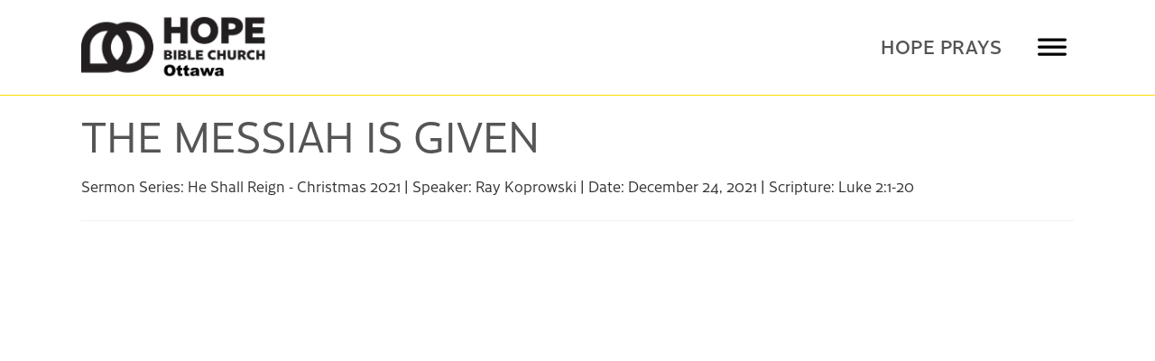

--- FILE ---
content_type: text/html; charset=UTF-8
request_url: https://hopeottawa.ca/sermon/messiah-is-given/
body_size: 12713
content:
<!DOCTYPE html>
<!-- Now to him who is able to keep you from stumbling and to present you blameless before the presence of his glory with great joy,
to the only God, our Savior, through Jesus Christ our Lord, be glory, majesty, dominion, and authority, before all time and now and forever. Amen. // Jude 1:24-25 <!-->

<head>
<meta charset="UTF-8">
<meta http-equiv="X-UA-Compatible" content="IE=edge,chrome=1">
<meta name="viewport" content="width=device-width, initial-scale=1">
<meta name="description" content="The mission of Hope Bible Church is to glorify God through the fulfillment of the Great Commission (Matthew 28:19-20) in the spirit of the Great Commandment (Matthew 22:37-39)."/>
<meta name="keywords" content="Church, Jesus, Bible, Hope Church, Hope Bible Chapel, Ottawa, Ray Koprowski, Christianity">
<title>The Messiah is Given | Hope Bible Church Ottawa</title>
<link rel="profile" href="http://gmpg.org/xfn/11" />
<link rel="pingback" href="https://hopeottawa.ca/xmlrpc.php" />
<meta name='robots' content='max-image-preview:large' />
	<style>img:is([sizes="auto" i], [sizes^="auto," i]) { contain-intrinsic-size: 3000px 1500px }</style>
	<link rel='dns-prefetch' href='//secure.gravatar.com' />
<link rel='dns-prefetch' href='//v0.wordpress.com' />
<link rel="alternate" type="application/rss+xml" title="Hope Bible Church Ottawa &raquo; Feed" href="https://hopeottawa.ca/feed/" />
<link rel="alternate" type="application/rss+xml" title="Hope Bible Church Ottawa &raquo; Comments Feed" href="https://hopeottawa.ca/comments/feed/" />
<link rel="alternate" type="text/calendar" title="Hope Bible Church Ottawa &raquo; iCal Feed" href="https://hopeottawa.ca/events/?ical=1" />
    <script type="text/javascript">
        var ajaxurl = 'https://hopeottawa.ca/wp-admin/admin-ajax.php';
    </script>
    <link rel='stylesheet' id='wp-block-library-css' href='https://hopeottawa.ca/wp-includes/css/dist/block-library/style.min.css?ver=6.8.3' type='text/css' media='all' />
<style id='wp-block-library-inline-css' type='text/css'>
.has-text-align-justify{text-align:justify;}
</style>
<style id='classic-theme-styles-inline-css' type='text/css'>
/*! This file is auto-generated */
.wp-block-button__link{color:#fff;background-color:#32373c;border-radius:9999px;box-shadow:none;text-decoration:none;padding:calc(.667em + 2px) calc(1.333em + 2px);font-size:1.125em}.wp-block-file__button{background:#32373c;color:#fff;text-decoration:none}
</style>
<link rel='stylesheet' id='mediaelement-css' href='https://hopeottawa.ca/wp-includes/js/mediaelement/mediaelementplayer-legacy.min.css?ver=4.2.17' type='text/css' media='all' />
<link rel='stylesheet' id='wp-mediaelement-css' href='https://hopeottawa.ca/wp-includes/js/mediaelement/wp-mediaelement.min.css?ver=6.8.3' type='text/css' media='all' />
<style id='global-styles-inline-css' type='text/css'>
:root{--wp--preset--aspect-ratio--square: 1;--wp--preset--aspect-ratio--4-3: 4/3;--wp--preset--aspect-ratio--3-4: 3/4;--wp--preset--aspect-ratio--3-2: 3/2;--wp--preset--aspect-ratio--2-3: 2/3;--wp--preset--aspect-ratio--16-9: 16/9;--wp--preset--aspect-ratio--9-16: 9/16;--wp--preset--color--black: #000000;--wp--preset--color--cyan-bluish-gray: #abb8c3;--wp--preset--color--white: #ffffff;--wp--preset--color--pale-pink: #f78da7;--wp--preset--color--vivid-red: #cf2e2e;--wp--preset--color--luminous-vivid-orange: #ff6900;--wp--preset--color--luminous-vivid-amber: #fcb900;--wp--preset--color--light-green-cyan: #7bdcb5;--wp--preset--color--vivid-green-cyan: #00d084;--wp--preset--color--pale-cyan-blue: #8ed1fc;--wp--preset--color--vivid-cyan-blue: #0693e3;--wp--preset--color--vivid-purple: #9b51e0;--wp--preset--gradient--vivid-cyan-blue-to-vivid-purple: linear-gradient(135deg,rgba(6,147,227,1) 0%,rgb(155,81,224) 100%);--wp--preset--gradient--light-green-cyan-to-vivid-green-cyan: linear-gradient(135deg,rgb(122,220,180) 0%,rgb(0,208,130) 100%);--wp--preset--gradient--luminous-vivid-amber-to-luminous-vivid-orange: linear-gradient(135deg,rgba(252,185,0,1) 0%,rgba(255,105,0,1) 100%);--wp--preset--gradient--luminous-vivid-orange-to-vivid-red: linear-gradient(135deg,rgba(255,105,0,1) 0%,rgb(207,46,46) 100%);--wp--preset--gradient--very-light-gray-to-cyan-bluish-gray: linear-gradient(135deg,rgb(238,238,238) 0%,rgb(169,184,195) 100%);--wp--preset--gradient--cool-to-warm-spectrum: linear-gradient(135deg,rgb(74,234,220) 0%,rgb(151,120,209) 20%,rgb(207,42,186) 40%,rgb(238,44,130) 60%,rgb(251,105,98) 80%,rgb(254,248,76) 100%);--wp--preset--gradient--blush-light-purple: linear-gradient(135deg,rgb(255,206,236) 0%,rgb(152,150,240) 100%);--wp--preset--gradient--blush-bordeaux: linear-gradient(135deg,rgb(254,205,165) 0%,rgb(254,45,45) 50%,rgb(107,0,62) 100%);--wp--preset--gradient--luminous-dusk: linear-gradient(135deg,rgb(255,203,112) 0%,rgb(199,81,192) 50%,rgb(65,88,208) 100%);--wp--preset--gradient--pale-ocean: linear-gradient(135deg,rgb(255,245,203) 0%,rgb(182,227,212) 50%,rgb(51,167,181) 100%);--wp--preset--gradient--electric-grass: linear-gradient(135deg,rgb(202,248,128) 0%,rgb(113,206,126) 100%);--wp--preset--gradient--midnight: linear-gradient(135deg,rgb(2,3,129) 0%,rgb(40,116,252) 100%);--wp--preset--font-size--small: 13px;--wp--preset--font-size--medium: 20px;--wp--preset--font-size--large: 36px;--wp--preset--font-size--x-large: 42px;--wp--preset--spacing--20: 0.44rem;--wp--preset--spacing--30: 0.67rem;--wp--preset--spacing--40: 1rem;--wp--preset--spacing--50: 1.5rem;--wp--preset--spacing--60: 2.25rem;--wp--preset--spacing--70: 3.38rem;--wp--preset--spacing--80: 5.06rem;--wp--preset--shadow--natural: 6px 6px 9px rgba(0, 0, 0, 0.2);--wp--preset--shadow--deep: 12px 12px 50px rgba(0, 0, 0, 0.4);--wp--preset--shadow--sharp: 6px 6px 0px rgba(0, 0, 0, 0.2);--wp--preset--shadow--outlined: 6px 6px 0px -3px rgba(255, 255, 255, 1), 6px 6px rgba(0, 0, 0, 1);--wp--preset--shadow--crisp: 6px 6px 0px rgba(0, 0, 0, 1);}:where(.is-layout-flex){gap: 0.5em;}:where(.is-layout-grid){gap: 0.5em;}body .is-layout-flex{display: flex;}.is-layout-flex{flex-wrap: wrap;align-items: center;}.is-layout-flex > :is(*, div){margin: 0;}body .is-layout-grid{display: grid;}.is-layout-grid > :is(*, div){margin: 0;}:where(.wp-block-columns.is-layout-flex){gap: 2em;}:where(.wp-block-columns.is-layout-grid){gap: 2em;}:where(.wp-block-post-template.is-layout-flex){gap: 1.25em;}:where(.wp-block-post-template.is-layout-grid){gap: 1.25em;}.has-black-color{color: var(--wp--preset--color--black) !important;}.has-cyan-bluish-gray-color{color: var(--wp--preset--color--cyan-bluish-gray) !important;}.has-white-color{color: var(--wp--preset--color--white) !important;}.has-pale-pink-color{color: var(--wp--preset--color--pale-pink) !important;}.has-vivid-red-color{color: var(--wp--preset--color--vivid-red) !important;}.has-luminous-vivid-orange-color{color: var(--wp--preset--color--luminous-vivid-orange) !important;}.has-luminous-vivid-amber-color{color: var(--wp--preset--color--luminous-vivid-amber) !important;}.has-light-green-cyan-color{color: var(--wp--preset--color--light-green-cyan) !important;}.has-vivid-green-cyan-color{color: var(--wp--preset--color--vivid-green-cyan) !important;}.has-pale-cyan-blue-color{color: var(--wp--preset--color--pale-cyan-blue) !important;}.has-vivid-cyan-blue-color{color: var(--wp--preset--color--vivid-cyan-blue) !important;}.has-vivid-purple-color{color: var(--wp--preset--color--vivid-purple) !important;}.has-black-background-color{background-color: var(--wp--preset--color--black) !important;}.has-cyan-bluish-gray-background-color{background-color: var(--wp--preset--color--cyan-bluish-gray) !important;}.has-white-background-color{background-color: var(--wp--preset--color--white) !important;}.has-pale-pink-background-color{background-color: var(--wp--preset--color--pale-pink) !important;}.has-vivid-red-background-color{background-color: var(--wp--preset--color--vivid-red) !important;}.has-luminous-vivid-orange-background-color{background-color: var(--wp--preset--color--luminous-vivid-orange) !important;}.has-luminous-vivid-amber-background-color{background-color: var(--wp--preset--color--luminous-vivid-amber) !important;}.has-light-green-cyan-background-color{background-color: var(--wp--preset--color--light-green-cyan) !important;}.has-vivid-green-cyan-background-color{background-color: var(--wp--preset--color--vivid-green-cyan) !important;}.has-pale-cyan-blue-background-color{background-color: var(--wp--preset--color--pale-cyan-blue) !important;}.has-vivid-cyan-blue-background-color{background-color: var(--wp--preset--color--vivid-cyan-blue) !important;}.has-vivid-purple-background-color{background-color: var(--wp--preset--color--vivid-purple) !important;}.has-black-border-color{border-color: var(--wp--preset--color--black) !important;}.has-cyan-bluish-gray-border-color{border-color: var(--wp--preset--color--cyan-bluish-gray) !important;}.has-white-border-color{border-color: var(--wp--preset--color--white) !important;}.has-pale-pink-border-color{border-color: var(--wp--preset--color--pale-pink) !important;}.has-vivid-red-border-color{border-color: var(--wp--preset--color--vivid-red) !important;}.has-luminous-vivid-orange-border-color{border-color: var(--wp--preset--color--luminous-vivid-orange) !important;}.has-luminous-vivid-amber-border-color{border-color: var(--wp--preset--color--luminous-vivid-amber) !important;}.has-light-green-cyan-border-color{border-color: var(--wp--preset--color--light-green-cyan) !important;}.has-vivid-green-cyan-border-color{border-color: var(--wp--preset--color--vivid-green-cyan) !important;}.has-pale-cyan-blue-border-color{border-color: var(--wp--preset--color--pale-cyan-blue) !important;}.has-vivid-cyan-blue-border-color{border-color: var(--wp--preset--color--vivid-cyan-blue) !important;}.has-vivid-purple-border-color{border-color: var(--wp--preset--color--vivid-purple) !important;}.has-vivid-cyan-blue-to-vivid-purple-gradient-background{background: var(--wp--preset--gradient--vivid-cyan-blue-to-vivid-purple) !important;}.has-light-green-cyan-to-vivid-green-cyan-gradient-background{background: var(--wp--preset--gradient--light-green-cyan-to-vivid-green-cyan) !important;}.has-luminous-vivid-amber-to-luminous-vivid-orange-gradient-background{background: var(--wp--preset--gradient--luminous-vivid-amber-to-luminous-vivid-orange) !important;}.has-luminous-vivid-orange-to-vivid-red-gradient-background{background: var(--wp--preset--gradient--luminous-vivid-orange-to-vivid-red) !important;}.has-very-light-gray-to-cyan-bluish-gray-gradient-background{background: var(--wp--preset--gradient--very-light-gray-to-cyan-bluish-gray) !important;}.has-cool-to-warm-spectrum-gradient-background{background: var(--wp--preset--gradient--cool-to-warm-spectrum) !important;}.has-blush-light-purple-gradient-background{background: var(--wp--preset--gradient--blush-light-purple) !important;}.has-blush-bordeaux-gradient-background{background: var(--wp--preset--gradient--blush-bordeaux) !important;}.has-luminous-dusk-gradient-background{background: var(--wp--preset--gradient--luminous-dusk) !important;}.has-pale-ocean-gradient-background{background: var(--wp--preset--gradient--pale-ocean) !important;}.has-electric-grass-gradient-background{background: var(--wp--preset--gradient--electric-grass) !important;}.has-midnight-gradient-background{background: var(--wp--preset--gradient--midnight) !important;}.has-small-font-size{font-size: var(--wp--preset--font-size--small) !important;}.has-medium-font-size{font-size: var(--wp--preset--font-size--medium) !important;}.has-large-font-size{font-size: var(--wp--preset--font-size--large) !important;}.has-x-large-font-size{font-size: var(--wp--preset--font-size--x-large) !important;}
:where(.wp-block-post-template.is-layout-flex){gap: 1.25em;}:where(.wp-block-post-template.is-layout-grid){gap: 1.25em;}
:where(.wp-block-columns.is-layout-flex){gap: 2em;}:where(.wp-block-columns.is-layout-grid){gap: 2em;}
:root :where(.wp-block-pullquote){font-size: 1.5em;line-height: 1.6;}
</style>
<link rel='stylesheet' id='beautiful-taxonomy-filters-basic-css' href='https://hopeottawa.ca/wp-content/plugins/beautiful-taxonomy-filters/public/css/beautiful-taxonomy-filters-base.min.css?ver=2.4.3' type='text/css' media='all' />
<link rel='stylesheet' id='beautiful-taxonomy-filters-css' href='https://hopeottawa.ca/wp-content/plugins/beautiful-taxonomy-filters/public/css/beautiful-taxonomy-filters-light-material.min.css?ver=2.4.3' type='text/css' media='all' />
<link rel='stylesheet' id='wp-blog-designer-fontawesome-stylesheets-css' href='https://hopeottawa.ca/wp-content/plugins/blog-designer/css/fontawesome-all.min.css?ver=6.8.3' type='text/css' media='all' />
<link rel='stylesheet' id='wp-blog-designer-css-stylesheets-css' href='https://hopeottawa.ca/wp-content/plugins/blog-designer/css/designer_css.css?ver=6.8.3' type='text/css' media='all' />
<link rel='stylesheet' id='theme-my-login-css' href='https://hopeottawa.ca/wp-content/plugins/theme-my-login/assets/styles/theme-my-login.min.css?ver=7.0.13' type='text/css' media='all' />
<link rel='stylesheet' id='harvest-style-css' href='https://hopeottawa.ca/wp-content/themes/harvest-oakville-2016/style.css?ver=6.8.3' type='text/css' media='all' />
<link rel='stylesheet' id='jetpack_css-css' href='https://hopeottawa.ca/wp-content/plugins/jetpack/css/jetpack.css?ver=11.6.1' type='text/css' media='all' />
<script type="text/javascript" src="https://hopeottawa.ca/wp-includes/js/jquery/jquery.min.js?ver=3.7.1" id="jquery-core-js"></script>
<script type="text/javascript" src="https://hopeottawa.ca/wp-includes/js/jquery/jquery-migrate.min.js?ver=3.4.1" id="jquery-migrate-js"></script>
<script type="text/javascript" src="https://hopeottawa.ca/wp-includes/js/imagesloaded.min.js?ver=6.8.3" id="imagesloaded-js"></script>
<script type="text/javascript" src="https://hopeottawa.ca/wp-content/themes/harvest-oakville-2016/js/min/plugins-min.js?ver=1.1" id="plugins-js"></script>
<script type="text/javascript" src="https://hopeottawa.ca/wp-content/themes/harvest-oakville-2016/js/global.js?ver=1.1" id="global-js"></script>
<link rel="https://api.w.org/" href="https://hopeottawa.ca/wp-json/" /><link rel="EditURI" type="application/rsd+xml" title="RSD" href="https://hopeottawa.ca/xmlrpc.php?rsd" />
<link rel="canonical" href="https://hopeottawa.ca/sermon/messiah-is-given/" />
<link rel="alternate" title="oEmbed (JSON)" type="application/json+oembed" href="https://hopeottawa.ca/wp-json/oembed/1.0/embed?url=https%3A%2F%2Fhopeottawa.ca%2Fsermon%2Fmessiah-is-given%2F" />
<link rel="alternate" title="oEmbed (XML)" type="text/xml+oembed" href="https://hopeottawa.ca/wp-json/oembed/1.0/embed?url=https%3A%2F%2Fhopeottawa.ca%2Fsermon%2Fmessiah-is-given%2F&#038;format=xml" />
<meta name="tec-api-version" content="v1"><meta name="tec-api-origin" content="https://hopeottawa.ca"><link rel="alternate" href="https://hopeottawa.ca/wp-json/tribe/events/v1/" />	<style>img#wpstats{display:none}</style>
		<link rel="icon" href="https://hopeottawa.ca/wp-content/uploads/2019/04/cropped-favicon-32x32.png" sizes="32x32" />
<link rel="icon" href="https://hopeottawa.ca/wp-content/uploads/2019/04/cropped-favicon-192x192.png" sizes="192x192" />
<link rel="apple-touch-icon" href="https://hopeottawa.ca/wp-content/uploads/2019/04/cropped-favicon-180x180.png" />
<meta name="msapplication-TileImage" content="https://hopeottawa.ca/wp-content/uploads/2019/04/cropped-favicon-270x270.png" />
		<style type="text/css" id="wp-custom-css">
			.btn-primary {
	font-weight: 700;
  font-size: 18px;
  border: 1px solid #f3d100;
  background: #ffdd00;
	color: #222;
	text-decoration: none !important;
	border-radius: 15px;
	margin-bottom: 2px;
	margin-left: 2px;
	padding: 15px 15px;
	display: inline-block;
	width: 370px;
}
.btn-primary:hover,
.btn-primary:focus {
	color: #000;
	background-color: #e9cc0d;
}
.new-logo.hide {
	display:none;
}		</style>
		<link rel="stylesheet" href="https://use.typekit.net/ddn0zhi.css">
<link rel="stylesheet" href="https://hopeottawa.ca/wp-content/themes/harvest-oakville-2016/css/hamburgers.css">
<script src="https://js.churchcenter.com/modal/v1"></script>

</head>

<body class="wp-singular sermon-template-default single single-sermon postid-19905 single-format-standard wp-theme-harvest-oakville-2016 tribe-no-js full-width custom-background-empty single-author">
<a name="top" id="top"></a>

<div class="page">

	<div class="canvas">
		<header class="main-header">
			<div class="wrap position--relative">
				<span class="icon">
					<a href="/">
						<img src="https://hopeottawa.ca/wp-content/themes/harvest-oakville-2016/img/Icon_bl.png" alt="Hope Bible Church Ottawa">
					</a>
				</span>

				<span class="new-logo">
					<a href="/">
						<img src="https://hopeottawa.ca/wp-content/themes/harvest-oakville-2016/img/hope-ottawa-logo.jpg" alt="Hope Bible Church Ottawa">
					</a>
				</span>

				<div class="new-nav">
					<div class="menu-primary-container"><ul id="menu-primary" class="nav-menu nav primary"><li id="menu-item-19618" class="menu-item menu-item-type-post_type menu-item-object-page menu-item-19618"><a href="https://hopeottawa.ca/hope-prays/">Hope Prays</a></li>
</ul></div>
					<button class="hamburger hamburger--slider js-activateThis" id="hamburger" type="button">
						<span class="hamburger-box">
							<span class="hamburger-inner"></span>
						</span>
					</button>

				</div>

			</div><!-- end .wrap -->
		</header><!-- end header -->

		<div class="sticky-sidebar">
			<div class="menu-sidebar-container"><ul id="menu-sidebar" class="nav-sidebar"><li id="menu-item-19622" class="menu-item menu-item-type-custom menu-item-object-custom menu-item-has-children menu-item-19622"><a href="#/">About</a>
<ul class="sub-menu">
	<li id="menu-item-19801" class="menu-item menu-item-type-post_type menu-item-object-page menu-item-19801"><a href="https://hopeottawa.ca/our-story/">Our Story</a></li>
	<li id="menu-item-19744" class="menu-item menu-item-type-post_type menu-item-object-page menu-item-19744"><a href="https://hopeottawa.ca/what-we-believe/">What we believe</a></li>
	<li id="menu-item-19631" class="menu-item menu-item-type-post_type menu-item-object-page menu-item-19631"><a href="https://hopeottawa.ca/who-we-are/">Who we are</a></li>
	<li id="menu-item-19651" class="menu-item menu-item-type-post_type menu-item-object-page menu-item-19651"><a href="https://hopeottawa.ca/contact-us/">Contact Us</a></li>
	<li id="menu-item-20255" class="menu-item menu-item-type-post_type menu-item-object-page menu-item-20255"><a href="https://hopeottawa.ca/job-opportunities/">Job Opportunities</a></li>
</ul>
</li>
<li id="menu-item-19856" class="menu-item menu-item-type-custom menu-item-object-custom menu-item-has-children menu-item-19856"><a href="#">Teaching</a>
<ul class="sub-menu">
	<li id="menu-item-19857" class="menu-item menu-item-type-post_type menu-item-object-page menu-item-19857"><a href="https://hopeottawa.ca/teaching/sermon-archives/latest-sermon/">Latest Sermon</a></li>
	<li id="menu-item-19858" class="menu-item menu-item-type-post_type menu-item-object-page menu-item-19858"><a href="https://hopeottawa.ca/teaching/sermon-archives/current-sermon-series/">Current Sermon Series</a></li>
	<li id="menu-item-19859" class="menu-item menu-item-type-custom menu-item-object-custom menu-item-19859"><a href="https://hopeottawa.ca/teaching/sermon-archives/">Sermon Series Archives</a></li>
</ul>
</li>
<li id="menu-item-19623" class="menu-item menu-item-type-custom menu-item-object-custom menu-item-has-children menu-item-19623"><a href="#/">Getting Involved</a>
<ul class="sub-menu">
	<li id="menu-item-19638" class="menu-item menu-item-type-post_type menu-item-object-page menu-item-19638"><a href="https://hopeottawa.ca/discover1/">Discover Hope | Step 1</a></li>
	<li id="menu-item-19822" class="menu-item menu-item-type-post_type menu-item-object-page menu-item-19822"><a href="https://hopeottawa.ca/discover2/">Discover Hope | Step 2</a></li>
	<li id="menu-item-19825" class="menu-item menu-item-type-post_type menu-item-object-page menu-item-19825"><a href="https://hopeottawa.ca/serve/">Work for Christ | Step 3</a></li>
	<li id="menu-item-21201" class="menu-item menu-item-type-post_type menu-item-object-page menu-item-21201"><a href="https://hopeottawa.ca/membership/">Membership</a></li>
	<li id="menu-item-19647" class="menu-item menu-item-type-post_type menu-item-object-page menu-item-19647"><a href="https://hopeottawa.ca/pray/">Pray</a></li>
	<li id="menu-item-19692" class="menu-item menu-item-type-post_type menu-item-object-page menu-item-19692"><a href="https://hopeottawa.ca/baptism/">Baptism</a></li>
	<li id="menu-item-19639" class="menu-item menu-item-type-post_type menu-item-object-page menu-item-19639"><a href="https://hopeottawa.ca/child-dedication/">Child Dedication</a></li>
</ul>
</li>
<li id="menu-item-19624" class="menu-item menu-item-type-custom menu-item-object-custom menu-item-has-children menu-item-19624"><a href="#/">Ministries</a>
<ul class="sub-menu">
	<li id="menu-item-19641" class="menu-item menu-item-type-post_type menu-item-object-page menu-item-19641"><a href="https://hopeottawa.ca/kids/">Hope Kids</a></li>
	<li id="menu-item-20602" class="menu-item menu-item-type-post_type menu-item-object-page menu-item-20602"><a href="https://hopeottawa.ca/youth/">Hope Youth</a></li>
	<li id="menu-item-21611" class="menu-item menu-item-type-post_type menu-item-object-page menu-item-21611"><a href="https://hopeottawa.ca/men/">Hope Men</a></li>
	<li id="menu-item-21435" class="menu-item menu-item-type-post_type menu-item-object-page menu-item-21435"><a href="https://hopeottawa.ca/women/">Hope Women</a></li>
	<li id="menu-item-19654" class="menu-item menu-item-type-post_type menu-item-object-page menu-item-19654"><a href="https://hopeottawa.ca/sg/">Small Groups</a></li>
	<li id="menu-item-21327" class="menu-item menu-item-type-post_type menu-item-object-page menu-item-21327"><a href="https://hopeottawa.ca/discipleship/">Discipleship Classes</a></li>
</ul>
</li>
<li id="menu-item-19626" class="menu-item menu-item-type-custom menu-item-object-custom menu-item-has-children menu-item-19626"><a href="#/">Resources</a>
<ul class="sub-menu">
	<li id="menu-item-19667" class="menu-item menu-item-type-post_type menu-item-object-page menu-item-19667"><a href="https://hopeottawa.ca/resources/weekly-e-news/">Weekly E-News</a></li>
	<li id="menu-item-19663" class="menu-item menu-item-type-post_type menu-item-object-page menu-item-19663"><a href="https://hopeottawa.ca/resources/recommended-books/">Recommended Books</a></li>
	<li id="menu-item-19837" class="menu-item menu-item-type-custom menu-item-object-custom menu-item-19837"><a target="_blank" href="https://hopeottawa.ca/wp-content/uploads/2021/11/GodTime101.pdf">God Time 101</a></li>
	<li id="menu-item-21200" class="menu-item menu-item-type-custom menu-item-object-custom menu-item-21200"><a href="https://hopeottawa.ca/wp-content/uploads/2024/09/RMM-Reading-Plan.pdf">Bible Reading Plan</a></li>
	<li id="menu-item-19836" class="menu-item menu-item-type-custom menu-item-object-custom menu-item-19836"><a target="_blank" href="https://hopeottawa.ca/wp-content/uploads/2021/11/A-Biblical-Guide-to-Baptism-1.pdf">A Biblical Guide to Baptism</a></li>
	<li id="menu-item-19839" class="menu-item menu-item-type-custom menu-item-object-custom menu-item-19839"><a target="_blank" href="https://hopeottawa.ca/wp-content/uploads/2021/11/Spiritual-Gift-Survey.pdf">Spiritual Gifts Inventory</a></li>
	<li id="menu-item-20918" class="menu-item menu-item-type-post_type menu-item-object-page menu-item-20918"><a href="https://hopeottawa.ca/resources/advent/">Advent Resources</a></li>
</ul>
</li>
<li id="menu-item-19902" class="menu-item menu-item-type-custom menu-item-object-custom menu-item-19902"><a target="_blank" href="https://hopeottawa.churchcenter.com/calendar">Calendar</a></li>
<li id="menu-item-19620" class="menu-item menu-item-type-post_type menu-item-object-page menu-item-19620"><a href="https://hopeottawa.ca/live-stream/">Live Stream</a></li>
<li id="menu-item-19672" class="menu-item menu-item-type-post_type menu-item-object-page menu-item-19672"><a href="https://hopeottawa.ca/give/">Give</a></li>
</ul></div>		</div>

		<div class="on-canvas">

			<main id="main" class="content-wrap soft--bottom clearfix">			
			<div class="wrap--global">
				<!-- start of template area -->

	<div id="primary" class="site-content page-content">
		<div id="content" role="main">

			
				      <div class="wrap">
        <article id="post-19905" class="post-19905 sermon type-sermon status-publish format-standard hentry sermon_series-he-shall-reign">
                    <header class="entry-header">
                        <h1 class="entry-title">The Messiah is Given</h1>
            <div class="entry-header__meta push--bottom">
              <p>Sermon Series:
                <a href='https://hopeottawa.ca/sermon_series/he-shall-reign/' title='He Shall Reign - Christmas 2021'>He Shall Reign - Christmas 2021</a>                | Speaker: <a href="https://hopeottawa.ca/author/rkoprowski/" title="Posts by Ray Koprowski" rel="author">Ray Koprowski</a>                | Date: December 24, 2021                  | Scripture: Luke 2:1-20                              </p>
            </div>
          </header><!-- .entry-header -->

          <div class="entry-content">

          

          
          
            <div class="video-container hidden--print"><span class="embed-youtube" style="text-align:center; display: block;"><iframe class="youtube-player" width="960" height="540" src="https://www.youtube.com/embed/NQbuXlZcohc?version=3&#038;rel=1&#038;showsearch=0&#038;showinfo=1&#038;iv_load_policy=1&#038;fs=1&#038;hl=en-US&#038;autohide=2&#038;wmode=transparent" allowfullscreen="true" style="border:0;" sandbox="allow-scripts allow-same-origin allow-popups allow-presentation"></iframe></span></div>
<div class="video-container hidden--print"><iframe title="December 24, 2021 - The Messiah Is Given (Luke 2:1-20) by Hope Bible Church Ottawa" width="960" height="400" scrolling="no" frameborder="no" src="https://w.soundcloud.com/player/?visual=true&#038;url=https%3A%2F%2Fapi.soundcloud.com%2Ftracks%2F1184936620&#038;show_artwork=true&#038;maxheight=1000&#038;maxwidth=960"></iframe></div>
            
          <div>
            

            <footer class="entry-meta">
                                                      </footer><!-- .entry-meta -->
          </div>
        </article><!-- #post -->
      </div>
        <script>
          // Get hash from query string. You can put there "#q1", "#q2" or something else for test
          var hash = window.location.hash;
          var motive = window.location.hash.substring(1);
          var d = document.getElementById(motive);
          d.className += " is-active";
        </script>

				<nav class="nav-single wrap clearfix">
					<h3 class="assistive-text">Post navigation</h3>
					<span class="nav-previous"><a href="https://hopeottawa.ca/sermon/messiah-is-promised/" rel="prev"><span class="meta-nav">&larr;</span> The Messiah is Promised</a></span>
					<span class="nav-next"><a href="https://hopeottawa.ca/sermon/calling-for-the-book-steve-kroeker/" rel="next">Calling for the Book &#8211; Steve Kroeker <span class="meta-nav">&rarr;</span></a></span>
				</nav><!-- .nav-single -->

			
		</div><!-- #content -->
	</div><!-- #primary -->

					</div>
				</main>

				<footer class="main-footer hidden--print">
					<div class="wrap">

					<div class="display--flex flex-wrap push--bottom" style="font-size:.95em">
						<div class="footer__logo  soft--right push-half--top">
							<img src="https://hopeottawa.ca/wp-content/themes/harvest-oakville-2016/img/hope-ottawa-logo-grey.jpg" alt="Hope Bible Church Ottawa" style="min-width:120px;max-width:183px">
						
						</div>

						
						
						
						<div class="footer__menu soft--right">
							<p class="greytext flush">SOCIAL MEDIA</p>
								<a href="https://www.facebook.com/HopeBibleOttawa" target="_blank"><img class="footer-social" src="https://hopeottawa.ca/wp-content/themes/harvest-oakville-2016/img/icon/facebook-color.png" alt="Facebook logo"></a>
								<a href="https://www.youtube.com/channel/UCGBIrIiism76uG44dWhmkYw" target="_blank"><img class="footer-social" src="https://hopeottawa.ca/wp-content/themes/harvest-oakville-2016/img/icon/youtube2.png" alt="youtube logo"></a>
							
							
						</div>

						<div class="footer__menu soft--right">
							
								<p class="greytext flush">SERMON PODCASTS</p>
							    <a href="https://open.spotify.com/show/28cn3cx2hH8gHcZat507jV" target="_blank"><img src="https://hopeottawa.ca/wp-content/uploads/2023/01/spotify-podcast-black.png" alt="Spotify Podcast logo"></a> <br>
								<a href="https://podcasts.google.com/feed/aHR0cHM6Ly9mZWVkcy5zb3VuZGNsb3VkLmNvbS91c2Vycy9zb3VuZGNsb3VkOnVzZXJzOjMwMTEzNzg0Mi9zb3VuZHMucnNz" target="_blank"><img src="https://hopeottawa.ca/wp-content/uploads/2023/01/EN_Google_Podcasts_Badge_1x.png" alt="Google Podcast logo"></a> <BR>
								<a href="https://podcasts.apple.com/us/podcast/hope-bible-church-ottawa-audio-sermons/id1660238382?itsct=podcast_box&itscg=30200&ls=1" target="_blank"><img src="https://hopeottawa.ca/wp-content/uploads/2023/01/apple-podcast-black2.png" alt="Apple Podcast logo"></a> <BR>						
						<a href="https://soundcloud.com/hopebiblechurchottawa" target="_blank"><img src="https://hopeottawa.ca/wp-content/uploads/2023/01/soundcloud-podcast-black.png" alt="Soundcloud Podcast logo"></a> <br>
							
							
						</div>

						
						

						<div class="footer__menu soft--right">
							<p class="greytext flush">ENEWS</p>
							<p class="push-half--bottom"><a href="/connect/sign-e-news/">Weekly Newsletter</a></p>
							<address class="greytext">
								<p><span class="caps">Address</span><br><a href="https://goo.gl/maps/ueMcXpsGneCfrvwt8" target="_blank">
								1681 Cyrville Rd<br>
								Ottawa, ON – K1B 3L7<br></a>

								<p class="caps">Phone: <a href="tel:613-627-8359">613-627-8359</a></p>
							</address>
							
						</div>

					</div>

					<div class="wrap align--center">
						<p>
							<a href="https://gccollective.org/">
								<svg xmlns="http://www.w3.org/2000/svg" xmlns:xlink="http://www.w3.org/1999/xlink" x="0px" y="0px" viewBox="0 0 1200 500" style="max-width: 400px" xml:space="preserve">
								<style type="text/css">
									.st0{fill:#F2F2F2;}
								</style>
								<g>
									<g>
										<g>
											<path class="st0" d="M506.5,260.5h-8.7c-1.1,0-1.7-0.2-2-0.5c-0.3-0.3-0.4-0.9-0.4-2v-3.1c0-1.1,0.1-1.8,0.4-2.1
												c0.3-0.3,1-0.4,2-0.4h16.7c1,0,1.6,0.1,1.8,0.3c0.4,0.3,0.7,1.1,0.7,2.1c0,4.3-0.8,8.2-2.5,11.7c-1.8,3.8-4.4,6.8-7.8,9
												c-3.6,2.3-7.9,3.5-12.8,3.5c-8.1,0-14.6-2.9-19.4-8.6c-3.7-4.5-5.6-9.8-5.6-16c0-8,2.9-14.4,8.6-19.2c4.6-3.8,10.1-5.8,16.6-5.8
												c5.8,0,10.8,1.7,15,5c1.3,1,2.4,2.1,3.3,3.2c0.9,1.1,1.4,1.9,1.4,2.5c0,0.4-0.1,0.7-0.3,0.9c-0.2,0.2-0.6,0.5-1.4,0.9l-3.8,2.1
												c-0.8,0.4-1.3,0.7-1.6,0.7c-0.3,0-0.5-0.1-0.7-0.3c-0.2-0.2-0.7-0.8-1.6-1.9c-1-1.3-2.5-2.3-4.5-3.2c-2-0.8-4-1.3-6-1.3
												c-4.6,0-8.3,1.6-11.3,4.9c-2.8,3.1-4.3,7-4.3,11.6c0,5.1,1.7,9.1,5.2,12.2c2.9,2.6,6.4,3.9,10.4,3.9c4.6,0,8.2-1.7,10.6-5.1
												C505.7,264.1,506.3,262.4,506.5,260.5z"></path>
											<path class="st0" d="M551,257.9l12.6,16.9c0.6,0.8,0.9,1.4,0.9,1.7c0,0.5-0.2,0.9-0.6,1.1c-0.4,0.2-1,0.3-1.9,0.3h-5.7
												c-0.9,0-1.5-0.1-1.7-0.2c-0.2-0.1-0.6-0.5-1.1-1.3l-11.8-17.6h-1.2v16.6c0,1.1-0.1,1.8-0.4,2.1c-0.3,0.3-1,0.4-2,0.4h-4.3
												c-1.1,0-1.8-0.1-2.1-0.4c-0.3-0.3-0.4-1-0.4-2.1v-42.5c0-1.1,0.1-1.8,0.4-2.1c0.3-0.3,1-0.4,2.1-0.4h11.3c5.3,0,9.4,1.1,12.1,3.4
												c1.5,1.2,2.6,2.7,3.4,4.6c0.8,1.9,1.3,3.9,1.3,6c0,2.1-0.4,4.1-1.1,5.9s-1.8,3.4-3.1,4.5C555.9,256.4,553.7,257.3,551,257.9z
												 M540.5,252.3h2.7c2.8,0,4.9-0.5,6.4-1.5c0.8-0.6,1.5-1.3,2-2.4c0.5-1,0.7-2.1,0.7-3.3c0-2.3-0.8-4.1-2.3-5.3
												c-1.5-1.2-3.7-1.8-6.7-1.8h-2.8V252.3z"></path>
											<path class="st0" d="M587.2,238.5V249h13.9c1.1,0,1.8,0.1,2,0.4c0.3,0.3,0.4,1,0.4,2v3.1c0,1.1-0.1,1.8-0.4,2
												c-0.3,0.3-1,0.4-2,0.4h-13.9v12.8h14.6c1.1,0,1.7,0.1,2,0.4c0.3,0.3,0.4,1,0.4,2.1v3.1c0,1.1-0.1,1.8-0.4,2.1
												c-0.3,0.3-1,0.4-2,0.4h-21.4c-1.1,0-1.8-0.1-2.1-0.4c-0.3-0.3-0.4-1-0.4-2.1v-42.5c0-1.1,0.1-1.8,0.4-2.1c0.3-0.3,1-0.4,2.1-0.4
												h21.4c1,0,1.7,0.2,2,0.5c0.3,0.3,0.4,1,0.4,2v3.1c0,1.1-0.1,1.8-0.4,2.1c-0.3,0.3-1,0.4-2,0.4H587.2z"></path>
											<path class="st0" d="M647,267.9h-19.4l-3.5,8.2c-0.4,0.9-0.7,1.4-0.9,1.5c-0.2,0.2-0.8,0.2-1.8,0.2h-4.7c-0.8,0-1.4-0.1-1.7-0.2
												c-0.5-0.2-0.8-0.6-0.8-1.2c0-0.3,0.2-0.8,0.5-1.6l18.6-43.7c0.1-0.2,0.2-0.4,0.2-0.6c0.2-0.6,0.4-0.9,0.7-1
												c0.3-0.1,0.9-0.2,1.8-0.2h3c1,0,1.6,0.1,1.8,0.2s0.5,0.7,0.9,1.6l18,43.6c0.3,0.8,0.5,1.3,0.5,1.6c0,0.5-0.2,0.9-0.5,1.1
												c-0.4,0.2-1,0.3-1.9,0.3H653c-1,0-1.6-0.1-1.8-0.2s-0.5-0.7-0.9-1.6L647,267.9z M644.1,260.4l-6.7-17.1l-6.9,17.1H644.1z"></path>
											<path class="st0" d="M673.4,238.5h-8.2c-1.1,0-1.8-0.1-2-0.4c-0.3-0.3-0.4-1-0.4-2.1v-3.1c0-1.1,0.1-1.8,0.4-2.1
												c0.3-0.3,1-0.4,2-0.4h25.6c1.1,0,1.7,0.2,2,0.5c0.3,0.3,0.4,1,0.4,2v3.1c0,1.1-0.1,1.8-0.4,2.1c-0.3,0.3-1,0.4-2,0.4h-8.2v36.9
												c0,1.1-0.1,1.8-0.4,2.1c-0.3,0.3-1,0.4-2.1,0.4h-4.3c-1.1,0-1.8-0.1-2-0.4c-0.3-0.3-0.4-1-0.4-2.1V238.5z"></path>
											<path class="st0" d="M504.3,297.4v4.9c0,1.6-0.4,2.4-1.1,2.4c-0.3,0-1.1-0.5-2.6-1.5c-2.2-1.5-4.7-2.2-7.5-2.2
												c-5,0-9,1.9-12.1,5.6c-2.5,3-3.8,6.7-3.8,10.9c0,5.1,1.7,9.1,5.1,12.1c3,2.7,6.5,4,10.4,4c1.9,0,3.6-0.2,5.1-0.7
												c1.5-0.5,3.1-1.3,4.6-2.4c0.3-0.3,0.6-0.4,0.9-0.4c0.7,0,1,0.8,1,2.5v4.8c0,0.7,0,1.2-0.1,1.4c-0.1,0.2-0.2,0.4-0.4,0.6
												c-0.1,0.1-0.3,0.2-0.6,0.3c-3.5,1.5-7,2.3-10.5,2.3c-4.4,0-8.5-1.1-12.4-3.2c-4.3-2.4-7.6-5.6-9.8-9.8c-1.9-3.5-2.8-7.4-2.8-11.5
												c0-4.5,1.1-8.7,3.3-12.5c2.3-4,5.5-7.1,9.6-9.4c3.8-2.1,7.9-3.1,12.3-3.1c3.8,0,7.3,0.8,10.4,2.4c0.5,0.3,0.9,0.5,1,0.8
												C504.2,295.9,504.3,296.5,504.3,297.4z"></path>
											<path class="st0" d="M538.1,292.5c7.5,0,13.7,2.7,18.6,8c4.4,4.7,6.6,10.3,6.6,16.9c0,4.5-1.1,8.6-3.4,12.4c-2.3,4-5.5,7-9.5,9.2
												c-3.8,2.1-8,3.1-12.8,3.1c-4.3,0-8.3-1-12-3c-4.4-2.3-7.7-5.5-10.1-9.8c-2-3.7-3.1-7.8-3.1-12.4c0-7.1,2.7-13.1,8.2-18
												c2.7-2.5,5.9-4.2,9.4-5.3C532.9,292.9,535.5,292.5,538.1,292.5z M538,301c-4.4,0-8.1,1.6-11.2,4.8c-3.1,3.2-4.7,7.1-4.7,11.7
												c0,2,0.4,4,1.3,6.1c0.8,2,2,3.8,3.4,5.3c3.1,3.2,6.8,4.8,11.2,4.8c4.4,0,8.1-1.6,11.2-4.8c3.1-3.2,4.6-7.1,4.6-11.6
												c0-2.2-0.4-4.3-1.2-6.3c-0.8-2-1.9-3.8-3.4-5.2C546,302.6,542.3,301,538,301z"></path>
											<path class="st0" d="M598.9,323.8l12.8-29.3c0.4-0.9,0.7-1.4,0.9-1.5s0.8-0.2,1.8-0.2h2.2c1,0,1.7,0.1,2,0.3
												c0.3,0.2,0.5,0.8,0.6,1.9l7.1,43.5c0.1,0.6,0.2,1.1,0.2,1.3c0,0.5-0.2,0.9-0.5,1.1c-0.3,0.2-1,0.3-1.9,0.3h-4.3
												c-1,0-1.7-0.1-2-0.3c-0.3-0.2-0.5-0.9-0.6-1.9l-3.9-27l-12.3,28.1c-0.1,0.2-0.2,0.4-0.2,0.6c-0.3,0.8-1,1.2-1.8,1.2
												c-0.6,0-1-0.1-1.2-0.3c-0.2-0.2-0.5-0.7-0.9-1.5l-11.8-28l-4.4,27c0,0.3-0.1,0.5-0.1,0.6c-0.1,0.7-0.3,1.1-0.6,1.3
												c-0.3,0.2-0.9,0.3-1.9,0.3h-4.3c-0.9,0-1.6-0.1-1.9-0.3c-0.3-0.2-0.5-0.6-0.5-1.1c0-0.2,0.1-0.6,0.2-1.3l8-43.4
												c0.2-1,0.4-1.6,0.7-1.9c0.3-0.2,0.9-0.3,1.9-0.3h2.1c1,0,1.6,0.1,1.8,0.2c0.2,0.2,0.5,0.7,0.9,1.6L598.9,323.8z"></path>
											<path class="st0" d="M666.3,323.8l12.8-29.3c0.4-0.9,0.7-1.4,0.9-1.5s0.8-0.2,1.8-0.2h2.2c1,0,1.7,0.1,2,0.3
												c0.3,0.2,0.5,0.8,0.6,1.9l7.1,43.5c0.1,0.6,0.2,1.1,0.2,1.3c0,0.5-0.2,0.9-0.5,1.1c-0.3,0.2-1,0.3-1.9,0.3H687
												c-1,0-1.7-0.1-2-0.3c-0.3-0.2-0.5-0.9-0.6-1.9l-3.9-27l-12.3,28.1c-0.1,0.2-0.2,0.4-0.2,0.6c-0.3,0.8-1,1.2-1.8,1.2
												c-0.6,0-1-0.1-1.2-0.3c-0.2-0.2-0.5-0.7-0.9-1.5l-11.8-28l-4.4,27c0,0.3-0.1,0.5-0.1,0.6c-0.1,0.7-0.3,1.1-0.6,1.3
												c-0.3,0.2-0.9,0.3-1.9,0.3H641c-0.9,0-1.6-0.1-1.9-0.3c-0.3-0.2-0.5-0.6-0.5-1.1c0-0.2,0.1-0.6,0.2-1.3l8-43.4
												c0.2-1,0.4-1.6,0.7-1.9c0.3-0.2,0.9-0.3,1.9-0.3h2.1c1,0,1.6,0.1,1.8,0.2s0.5,0.7,0.9,1.6L666.3,323.8z"></path>
											<path class="st0" d="M714.6,296.1v42.5c0,1.1-0.1,1.8-0.4,2s-1,0.4-2,0.4h-4.3c-1.1,0-1.8-0.1-2.1-0.4c-0.3-0.3-0.4-1-0.4-2
												v-42.5c0-1.1,0.1-1.8,0.4-2.1c0.3-0.3,1-0.4,2.1-0.4h4.3c1.1,0,1.7,0.1,2,0.4C714.4,294.3,714.6,295,714.6,296.1z"></path>
											<path class="st0" d="M756.3,299.9l-1.8,2.3c-0.7,0.9-1.3,1.4-1.8,1.4c-0.3,0-0.5-0.1-0.7-0.2s-0.7-0.5-1.5-1.3
												c-0.5-0.4-1.3-0.8-2.4-1.1c-1.1-0.3-2-0.5-3-0.5c-2,0-3.7,0.6-5,1.7c-1.1,1-1.7,2.2-1.7,3.5c0,1.3,0.5,2.4,1.5,3.2
												s2.9,1.7,5.7,2.8c2.6,1,4.6,1.8,5.9,2.4c1.3,0.7,2.5,1.4,3.6,2.3c2.8,2.4,4.2,5.7,4.2,10c0,5.1-1.8,9.1-5.4,12
												c-3,2.4-6.7,3.6-11.2,3.6c-3.6,0-6.8-0.9-9.7-2.6c-1.6-0.9-3-2-4.2-3.3c-1.3-1.3-1.9-2.3-1.9-2.9c0-0.4,0.4-1,1.1-1.7l2.4-2.3
												c0.8-0.7,1.3-1.1,1.7-1.1c0.5,0,0.9,0.2,1.3,0.7c1.1,1.3,1.7,2.1,2,2.4c0.3,0.3,0.8,0.6,1.5,1c1.7,1,3.6,1.4,5.5,1.4
												c2.4,0,4.3-0.8,5.6-2.3c1.1-1.3,1.7-2.7,1.7-4.4c0-2-0.9-3.6-2.6-4.8c-0.8-0.6-3-1.6-6.6-2.8c-3.6-1.3-6.3-2.7-8-4.1
												c-2.5-2.1-3.7-5-3.7-8.7c0-5,2.1-8.8,6.3-11.5c2.5-1.6,5.4-2.4,8.6-2.4c2.3,0,4.6,0.4,7,1.2c2.4,0.8,4.3,1.8,5.8,3.1
												c0.4,0.3,0.6,0.7,0.6,1.2C757.2,298.6,756.9,299.2,756.3,299.9z"></path>
											<path class="st0" d="M798.4,299.9l-1.8,2.3c-0.7,0.9-1.3,1.4-1.8,1.4c-0.3,0-0.5-0.1-0.7-0.2s-0.7-0.5-1.5-1.3
												c-0.5-0.4-1.3-0.8-2.4-1.1c-1.1-0.3-2-0.5-3-0.5c-2,0-3.7,0.6-5,1.7c-1.1,1-1.7,2.2-1.7,3.5c0,1.3,0.5,2.4,1.5,3.2
												s2.9,1.7,5.7,2.8c2.6,1,4.6,1.8,5.9,2.4c1.3,0.7,2.5,1.4,3.6,2.3c2.8,2.4,4.2,5.7,4.2,10c0,5.1-1.8,9.1-5.4,12
												c-3,2.4-6.7,3.6-11.2,3.6c-3.6,0-6.8-0.9-9.7-2.6c-1.6-0.9-3-2-4.2-3.3c-1.3-1.3-1.9-2.3-1.9-2.9c0-0.4,0.4-1,1.1-1.7l2.4-2.3
												c0.8-0.7,1.3-1.1,1.7-1.1c0.5,0,0.9,0.2,1.3,0.7c1.1,1.3,1.7,2.1,2,2.4c0.3,0.3,0.8,0.6,1.5,1c1.7,1,3.6,1.4,5.5,1.4
												c2.4,0,4.3-0.8,5.6-2.3c1.1-1.3,1.7-2.7,1.7-4.4c0-2-0.9-3.6-2.6-4.8c-0.8-0.6-3-1.6-6.6-2.8c-3.6-1.3-6.3-2.7-8-4.1
												c-2.5-2.1-3.7-5-3.7-8.7c0-5,2.1-8.8,6.3-11.5c2.5-1.6,5.4-2.4,8.6-2.4c2.3,0,4.6,0.4,7,1.2c2.4,0.8,4.3,1.8,5.8,3.1
												c0.4,0.3,0.6,0.7,0.6,1.2C799.3,298.6,799,299.2,798.4,299.9z"></path>
											<path class="st0" d="M823.3,296.1v42.5c0,1.1-0.1,1.8-0.4,2s-1,0.4-2,0.4h-4.3c-1.1,0-1.8-0.1-2.1-0.4c-0.3-0.3-0.4-1-0.4-2
												v-42.5c0-1.1,0.1-1.8,0.4-2.1c0.3-0.3,1-0.4,2.1-0.4h4.3c1.1,0,1.7,0.1,2,0.4C823.1,294.3,823.3,295,823.3,296.1z"></path>
											<path class="st0" d="M860.1,292.5c7.5,0,13.7,2.7,18.6,8c4.4,4.7,6.6,10.3,6.6,16.9c0,4.5-1.1,8.6-3.4,12.4c-2.3,4-5.5,7-9.5,9.2
												c-3.8,2.1-8,3.1-12.8,3.1c-4.3,0-8.3-1-12-3c-4.4-2.3-7.7-5.5-10.1-9.8c-2-3.7-3.1-7.8-3.1-12.4c0-7.1,2.7-13.1,8.2-18
												c2.7-2.5,5.9-4.2,9.4-5.3C854.9,292.9,857.5,292.5,860.1,292.5z M860,301c-4.4,0-8.1,1.6-11.2,4.8c-3.1,3.2-4.7,7.1-4.7,11.7
												c0,2,0.4,4,1.3,6.1c0.8,2,2,3.8,3.4,5.3c3.1,3.2,6.8,4.8,11.2,4.8c4.4,0,8.1-1.6,11.2-4.8c3.1-3.2,4.6-7.1,4.6-11.6
												c0-2.2-0.4-4.3-1.2-6.3s-1.9-3.8-3.4-5.2C868.1,302.6,864.3,301,860,301z"></path>
											<path class="st0" d="M932,325.5v-29.5c0-1.1,0.1-1.8,0.4-2.1c0.3-0.3,1-0.4,2-0.4h4.3c1.1,0,1.8,0.1,2,0.4c0.3,0.3,0.4,1,0.4,2.1
												v43.5c0,1.1-0.1,1.7-0.4,2c-0.3,0.3-1,0.4-2,0.4h-2.3c-0.9,0-1.4,0-1.6-0.1c-0.2-0.1-0.6-0.4-1.1-1.1L906,309v29.6
												c0,1.1-0.1,1.8-0.4,2s-1,0.4-2,0.4h-4.3c-1.1,0-1.8-0.1-2.1-0.4c-0.3-0.3-0.4-1-0.4-2V295c0-1.1,0.1-1.8,0.4-2
												c0.3-0.3,1-0.4,2.1-0.4h2.3c0.9,0,1.4,0,1.6,0.1c0.2,0.1,0.5,0.5,1.1,1.1L932,325.5z"></path>
											<path class="st0" d="M507.1,360.5v4.9c0,1.6-0.4,2.4-1.1,2.4c-0.3,0-1.1-0.5-2.6-1.5c-2.2-1.5-4.7-2.2-7.5-2.2
												c-5,0-9,1.9-12.1,5.6c-2.5,3-3.8,6.7-3.8,10.9c0,5.1,1.7,9.1,5.1,12.1c3,2.7,6.5,4,10.4,4c1.9,0,3.6-0.2,5.1-0.7
												c1.5-0.5,3.1-1.3,4.6-2.4c0.3-0.3,0.6-0.4,0.9-0.4c0.7,0,1,0.8,1,2.5v4.8c0,0.7,0,1.2-0.1,1.4c-0.1,0.2-0.2,0.4-0.4,0.6
												c-0.1,0.1-0.3,0.2-0.6,0.3c-3.5,1.5-7,2.3-10.5,2.3c-4.4,0-8.5-1.1-12.4-3.2c-4.3-2.4-7.6-5.6-9.8-9.8c-1.9-3.5-2.8-7.4-2.8-11.5
												c0-4.5,1.1-8.7,3.3-12.5c2.3-4,5.5-7.1,9.6-9.4c3.8-2.1,7.9-3.1,12.3-3.1c3.8,0,7.3,0.8,10.4,2.4c0.5,0.3,0.9,0.5,1,0.8
												C507.1,359.1,507.1,359.6,507.1,360.5z"></path>
											<path class="st0" d="M542.3,355.7c7.5,0,13.7,2.7,18.6,8c4.4,4.7,6.6,10.3,6.6,16.9c0,4.5-1.1,8.6-3.4,12.4c-2.3,4-5.5,7-9.5,9.2
												c-3.8,2.1-8,3.1-12.8,3.1c-4.3,0-8.3-1-12-3c-4.4-2.3-7.7-5.5-10.1-9.8c-2-3.7-3.1-7.8-3.1-12.4c0-7.1,2.7-13.1,8.2-18
												c2.7-2.5,5.9-4.2,9.4-5.3C537.1,356.1,539.8,355.7,542.3,355.7z M542.3,364.1c-4.4,0-8.1,1.6-11.2,4.8c-3.1,3.2-4.7,7.1-4.7,11.7
												c0,2,0.4,4,1.3,6.1c0.8,2,2,3.8,3.4,5.3c3.1,3.2,6.8,4.8,11.2,4.8c4.4,0,8.1-1.6,11.2-4.8c3.1-3.2,4.6-7.1,4.6-11.6
												c0-2.2-0.4-4.3-1.2-6.3c-0.8-2-1.9-3.8-3.4-5.2C550.3,365.7,546.6,364.1,542.3,364.1z"></path>
											<path class="st0" d="M589.6,396.2h12.2c1.1,0,1.8,0.1,2.1,0.4c0.3,0.3,0.4,1,0.4,2v3.1c0,1.1-0.1,1.8-0.4,2
												c-0.3,0.3-1,0.4-2.1,0.4h-18.9c-1.1,0-1.8-0.1-2.1-0.4c-0.3-0.3-0.4-1-0.4-2v-42.5c0-1.1,0.1-1.8,0.4-2c0.3-0.3,1-0.4,2.1-0.4
												h4.3c1.1,0,1.7,0.1,2,0.4c0.3,0.3,0.4,1,0.4,2V396.2z"></path>
											<path class="st0" d="M624.2,396.2h12.2c1.1,0,1.8,0.1,2.1,0.4c0.3,0.3,0.4,1,0.4,2v3.1c0,1.1-0.1,1.8-0.4,2
												c-0.3,0.3-1,0.4-2.1,0.4h-18.9c-1.1,0-1.8-0.1-2.1-0.4c-0.3-0.3-0.4-1-0.4-2v-42.5c0-1.1,0.1-1.8,0.4-2c0.3-0.3,1-0.4,2.1-0.4
												h4.3c1.1,0,1.7,0.1,2,0.4c0.3,0.3,0.4,1,0.4,2V396.2z"></path>
											<path class="st0" d="M658.7,364.8v10.5h13.9c1.1,0,1.8,0.1,2.1,0.4c0.3,0.3,0.4,1,0.4,2v3.1c0,1.1-0.1,1.8-0.4,2
												c-0.3,0.3-1,0.4-2.1,0.4h-13.9v12.8h14.6c1.1,0,1.7,0.1,2,0.4c0.3,0.3,0.4,1,0.4,2v3.1c0,1.1-0.1,1.8-0.4,2c-0.3,0.3-1,0.4-2,0.4
												h-21.4c-1.1,0-1.8-0.1-2.1-0.4c-0.3-0.3-0.4-1-0.4-2v-42.5c0-1.1,0.1-1.8,0.4-2c0.3-0.3,1-0.4,2.1-0.4h21.4c1,0,1.7,0.2,2,0.5
												c0.3,0.3,0.4,1,0.4,2v3.1c0,1.1-0.1,1.8-0.4,2c-0.3,0.3-1,0.4-2,0.4H658.7z"></path>
											<path class="st0" d="M723,360.5v4.9c0,1.6-0.4,2.4-1.1,2.4c-0.3,0-1.1-0.5-2.6-1.5c-2.2-1.5-4.7-2.2-7.5-2.2c-5,0-9,1.9-12.1,5.6
												c-2.5,3-3.8,6.7-3.8,10.9c0,5.1,1.7,9.1,5.1,12.1c3,2.7,6.5,4,10.4,4c1.9,0,3.6-0.2,5.1-0.7c1.5-0.5,3.1-1.3,4.6-2.4
												c0.3-0.3,0.6-0.4,0.9-0.4c0.7,0,1,0.8,1,2.5v4.8c0,0.7,0,1.2-0.1,1.4c-0.1,0.2-0.2,0.4-0.4,0.6c-0.1,0.1-0.3,0.2-0.6,0.3
												c-3.5,1.5-7,2.3-10.5,2.3c-4.4,0-8.5-1.1-12.4-3.2c-4.3-2.4-7.6-5.6-9.8-9.8c-1.9-3.5-2.8-7.4-2.8-11.5c0-4.5,1.1-8.7,3.3-12.5
												c2.3-4,5.5-7.1,9.6-9.4c3.8-2.1,7.9-3.1,12.3-3.1c3.8,0,7.3,0.8,10.4,2.4c0.5,0.3,0.9,0.5,1,0.8S723,359.6,723,360.5z"></path>
											<path class="st0" d="M741.5,364.8h-8.2c-1.1,0-1.8-0.1-2-0.4s-0.4-1-0.4-2v-3.1c0-1.1,0.1-1.8,0.4-2c0.3-0.3,1-0.4,2-0.4h25.6
												c1.1,0,1.7,0.2,2,0.5c0.3,0.3,0.4,1,0.4,2v3.1c0,1.1-0.1,1.8-0.4,2s-1,0.4-2,0.4h-8.2v36.9c0,1.1-0.1,1.8-0.4,2
												c-0.3,0.3-1,0.4-2.1,0.4H744c-1.1,0-1.8-0.1-2-0.4s-0.4-1-0.4-2V364.8z"></path>
											<path class="st0" d="M780.9,359.2v42.5c0,1.1-0.1,1.8-0.4,2s-1,0.4-2,0.4h-4.3c-1.1,0-1.8-0.1-2.1-0.4c-0.3-0.3-0.4-1-0.4-2
												v-42.5c0-1.1,0.1-1.8,0.4-2c0.3-0.3,1-0.4,2.1-0.4h4.3c1.1,0,1.7,0.1,2,0.4C780.7,357.5,780.9,358.1,780.9,359.2z"></path>
											<path class="st0" d="M813.4,388.6l12.1-30c0.4-0.9,0.7-1.4,0.9-1.6s0.8-0.2,1.8-0.2h4.9c0.8,0,1.4,0.1,1.7,0.2
												c0.5,0.2,0.8,0.6,0.8,1.2c0,0.3-0.2,0.8-0.5,1.6l-18.5,43.9c-0.4,0.9-0.7,1.4-0.9,1.6s-0.8,0.2-1.8,0.2h-1c-1,0-1.6-0.1-1.8-0.2
												s-0.5-0.7-0.9-1.6l-18.2-43.9c-0.3-0.8-0.5-1.3-0.5-1.6c0-0.5,0.2-0.9,0.5-1.1c0.4-0.2,1-0.3,1.9-0.3h4.9c1,0,1.6,0.1,1.8,0.2
												s0.5,0.7,0.9,1.6L813.4,388.6z"></path>
											<path class="st0" d="M855.4,364.8v10.5h13.9c1.1,0,1.8,0.1,2.1,0.4c0.3,0.3,0.4,1,0.4,2v3.1c0,1.1-0.1,1.8-0.4,2
												c-0.3,0.3-1,0.4-2.1,0.4h-13.9v12.8H870c1.1,0,1.7,0.1,2,0.4c0.3,0.3,0.4,1,0.4,2v3.1c0,1.1-0.1,1.8-0.4,2c-0.3,0.3-1,0.4-2,0.4
												h-21.4c-1.1,0-1.8-0.1-2.1-0.4c-0.3-0.3-0.4-1-0.4-2v-42.5c0-1.1,0.1-1.8,0.4-2c0.3-0.3,1-0.4,2.1-0.4H870c1,0,1.7,0.2,2,0.5
												c0.3,0.3,0.4,1,0.4,2v3.1c0,1.1-0.1,1.8-0.4,2c-0.3,0.3-1,0.4-2,0.4H855.4z"></path>
										</g>
									</g>
									<path class="st0" d="M354.1,319.8c-3,10.9-12.9,18.9-24.7,18.9c-14.2,0-25.6-11.5-25.6-25.6c0-14.1,11.5-25.6,25.6-25.6
										c11.6,0,21.4,7.7,24.5,18.2h11.7c-3.4-16.9-18.3-29.5-36.2-29.5c-20.4,0-37,16.5-37,36.9c0,20.4,16.5,37,37,37
										c18.1,0,33.2-13,36.3-30.2H354.1z M329.4,368.8c-30.8,0-55.7-24.9-55.7-55.7c0-30.8,24.9-55.7,55.7-55.7c28.2,0,51.6,21,55.2,48.3
										H396c-3.7-33.5-32.1-59.6-66.6-59.6c-37,0-67,30-67,67s30,67,67,67c25.3,0,47.3-14,58.7-34.8h-13.3
										C364.7,359.5,348.2,368.8,329.4,368.8z M354.1,319.8c-3,10.9-12.9,18.9-24.7,18.9c-14.2,0-25.6-11.5-25.6-25.6
										c0-14.1,11.5-25.6,25.6-25.6c11.6,0,21.4,7.7,24.5,18.2h11.7c-3.4-16.9-18.3-29.5-36.2-29.5c-20.4,0-37,16.5-37,36.9
										c0,20.4,16.5,37,37,37c18.1,0,33.2-13,36.3-30.2H354.1z M329.4,368.8c-30.8,0-55.7-24.9-55.7-55.7c0-30.8,24.9-55.7,55.7-55.7
										c28.2,0,51.6,21,55.2,48.3H396c-3.7-33.5-32.1-59.6-66.6-59.6c-37,0-67,30-67,67s30,67,67,67c25.3,0,47.3-14,58.7-34.8h-13.3
										C364.7,359.5,348.2,368.8,329.4,368.8z M354.1,319.8c-3,10.9-12.9,18.9-24.7,18.9c-14.2,0-25.6-11.5-25.6-25.6
										c0-14.1,11.5-25.6,25.6-25.6c11.6,0,21.4,7.7,24.5,18.2h11.7c-3.4-16.9-18.3-29.5-36.2-29.5c-20.4,0-37,16.5-37,36.9
										c0,20.4,16.5,37,37,37c18.1,0,33.2-13,36.3-30.2H354.1z M329.4,368.8c-30.8,0-55.7-24.9-55.7-55.7c0-30.8,24.9-55.7,55.7-55.7
										c28.2,0,51.6,21,55.2,48.3H396c-3.7-33.5-32.1-59.6-66.6-59.6c-37,0-67,30-67,67s30,67,67,67c25.3,0,47.3-14,58.7-34.8h-13.3
										C364.7,359.5,348.2,368.8,329.4,368.8z M354.1,319.8c-3,10.9-12.9,18.9-24.7,18.9c-14.2,0-25.6-11.5-25.6-25.6
										c0-14.1,11.5-25.6,25.6-25.6c11.6,0,21.4,7.7,24.5,18.2h11.7c-3.4-16.9-18.3-29.5-36.2-29.5c-20.4,0-37,16.5-37,36.9
										c0,20.4,16.5,37,37,37c18.1,0,33.2-13,36.3-30.2H354.1z M354.1,319.8c-3,10.9-12.9,18.9-24.7,18.9c-14.2,0-25.6-11.5-25.6-25.6
										c0-14.1,11.5-25.6,25.6-25.6c11.6,0,21.4,7.7,24.5,18.2h11.7c-3.4-16.9-18.3-29.5-36.2-29.5c-20.4,0-37,16.5-37,36.9
										c0,20.4,16.5,37,37,37c18.1,0,33.2-13,36.3-30.2H354.1z M426.1,319.8c-0.3,3.9-0.8,7.7-1.5,11.4c-0.7,3.9-1.7,7.7-2.9,11.4
										c-12.5,39.1-49.1,67.4-92.3,67.4c-53.5,0-96.9-43.4-96.9-96.9c0-53.5,43.4-96.9,96.9-96.9c51,0,92.8,39.4,96.6,89.5h-11.2
										c-3.8-43.9-40.6-78.4-85.5-78.4c-47.4,0-85.8,38.4-85.8,85.8c0,47.4,38.4,85.8,85.8,85.8c37,0,68.5-23.4,80.6-56.3
										c1.4-3.7,2.5-7.5,3.3-11.4h-31.2c1.3-3.6,2.1-7.4,2.6-11.4H426.1z"></path>
								</g>
								</svg>
							</a>
						</p>
						<p class="soft--bottom" style="color:#fff;font-size:.8em">&copy;2026 Hope Bible Church Ottawa </a>
					</div>


					</div><!-- end .wrap -->
				</footer><!-- end footer -->

			</div><!-- end .on-canvas -->
		</div><!-- end .transformer -->
	</div><!-- end .canvas -->
</div><!-- .hook -->
<script type="speculationrules">
{"prefetch":[{"source":"document","where":{"and":[{"href_matches":"\/*"},{"not":{"href_matches":["\/wp-*.php","\/wp-admin\/*","\/wp-content\/uploads\/*","\/wp-content\/*","\/wp-content\/plugins\/*","\/wp-content\/themes\/harvest-oakville-2016\/*","\/*\\?(.+)"]}},{"not":{"selector_matches":"a[rel~=\"nofollow\"]"}},{"not":{"selector_matches":".no-prefetch, .no-prefetch a"}}]},"eagerness":"conservative"}]}
</script>
<script>
	var refTagger = {
		settings: {
			bibleVersion: "ESV",
			libronixBibleVersion: "ESV",
			addLogosLink: false,
			appendIconToLibLinks: false,
			libronixLinkIcon: "light",
			noSearchClassNames: [],
			useTooltip: true,
			noSearchTagNames: ["h1", "h2", "h3", "h4"],
			linksOpenNewWindow: false,
			convertHyperlinks: false,
			caseInsensitive: false,
			tagChapters: false 
		}
	};

	(function(d, t) {
		var g = d.createElement(t), s = d.getElementsByTagName(t)[0];
		g.src = '//api.reftagger.com/v2/reftagger.js';
		s.parentNode.insertBefore(g, s);
	}(document, 'script'));
</script>
		<script>
		( function ( body ) {
			'use strict';
			body.className = body.className.replace( /\btribe-no-js\b/, 'tribe-js' );
		} )( document.body );
		</script>
		<script> /* <![CDATA[ */var tribe_l10n_datatables = {"aria":{"sort_ascending":": activate to sort column ascending","sort_descending":": activate to sort column descending"},"length_menu":"Show _MENU_ entries","empty_table":"No data available in table","info":"Showing _START_ to _END_ of _TOTAL_ entries","info_empty":"Showing 0 to 0 of 0 entries","info_filtered":"(filtered from _MAX_ total entries)","zero_records":"No matching records found","search":"Search:","all_selected_text":"All items on this page were selected. ","select_all_link":"Select all pages","clear_selection":"Clear Selection.","pagination":{"all":"All","next":"Next","previous":"Previous"},"select":{"rows":{"0":"","_":": Selected %d rows","1":": Selected 1 row"}},"datepicker":{"dayNames":["Sunday","Monday","Tuesday","Wednesday","Thursday","Friday","Saturday"],"dayNamesShort":["Sun","Mon","Tue","Wed","Thu","Fri","Sat"],"dayNamesMin":["S","M","T","W","T","F","S"],"monthNames":["January","February","March","April","May","June","July","August","September","October","November","December"],"monthNamesShort":["January","February","March","April","May","June","July","August","September","October","November","December"],"monthNamesMin":["Jan","Feb","Mar","Apr","May","Jun","Jul","Aug","Sep","Oct","Nov","Dec"],"nextText":"Next","prevText":"Prev","currentText":"Today","closeText":"Done","today":"Today","clear":"Clear"}};/* ]]> */ </script><script type="text/javascript" id="beautiful-taxonomy-filters-js-extra">
/* <![CDATA[ */
var btf_localization = {"ajaxurl":"https:\/\/hopeottawa.ca\/wp-admin\/admin-ajax.php","min_search":"8","allow_clear":"","show_description":"","disable_select2":"1","conditional_dropdowns":"","language":"","rtl":"","disable_fuzzy":"","show_count":""};
/* ]]> */
</script>
<script type="text/javascript" src="https://hopeottawa.ca/wp-content/plugins/beautiful-taxonomy-filters/public/js/beautiful-taxonomy-filters-public.js?ver=2.4.3" id="beautiful-taxonomy-filters-js"></script>
<script type="text/javascript" src="https://hopeottawa.ca/wp-includes/js/masonry.min.js?ver=4.2.2" id="masonry-js"></script>
<script type="text/javascript" src="https://hopeottawa.ca/wp-content/plugins/blog-designer/js/designer.js?ver=6.8.3" id="wp-blog-designer-script-js"></script>
<script type="text/javascript" id="theme-my-login-js-extra">
/* <![CDATA[ */
var themeMyLogin = {"action":"","errors":[]};
/* ]]> */
</script>
<script type="text/javascript" src="https://hopeottawa.ca/wp-content/plugins/theme-my-login/assets/scripts/theme-my-login.min.js?ver=7.0.13" id="theme-my-login-js"></script>
<script type="text/javascript" src="https://hopeottawa.ca/wp-content/plugins/lazy-load/js/jquery.sonar.min.js?ver=0.6.1" id="jquery-sonar-js"></script>
<script type="text/javascript" src="https://hopeottawa.ca/wp-content/plugins/lazy-load/js/lazy-load.js?ver=0.6.1" id="wpcom-lazy-load-images-js"></script>
	<script src='https://stats.wp.com/e-202605.js' defer></script>
	<script>
		_stq = window._stq || [];
		_stq.push([ 'view', {v:'ext',blog:'202317811',post:'19905',tz:'-5',srv:'hopeottawa.ca',j:'1:11.6.1'} ]);
		_stq.push([ 'clickTrackerInit', '202317811', '19905' ]);
	</script><script>
	(function(b,o,i,l,e,r){b.GoogleAnalyticsObject=l;b[l]||(b[l]=
  function(){(b[l].q=b[l].q||[]).push(arguments)});b[l].l=+new Date;
  e=o.createElement(i);r=o.getElementsByTagName(i)[0];
  e.src='https://www.google-analytics.com/analytics.js';
  r.parentNode.insertBefore(e,r)}(window,document,'script','ga'));
  ga('create','UA-7344593-1','auto');ga('send','pageview');
			var trackOutboundLink = function(url, new_window) {
		  ga('send', 'event', 'outbound', 'click', url, {'hitCallback':
		    function () {
		      if (!new_window) {
		        document.location = url;
		      }
		    }
		  });
		  if (new_window){
		    window.open(url);
		  }
		}
		jQuery(function() {
		  jQuery('a.js-track').each(function(index, element){
	      element = jQuery(element);
	      var link = element.attr('href');
	      console.log(element.attr('href'));
	      var new_window = element.attr('target') == '_blank' ? true : false;
	      element.click(function(){
	        trackOutboundLink(link, new_window);
	        return false;
	      });
	    });
		});
</script>
<script>(function(){function c(){var b=a.contentDocument||a.contentWindow.document;if(b){var d=b.createElement('script');d.innerHTML="window.__CF$cv$params={r:'9c651fe54c42845c',t:'MTc2OTgxOTY3OS4wMDAwMDA='};var a=document.createElement('script');a.nonce='';a.src='/cdn-cgi/challenge-platform/scripts/jsd/main.js';document.getElementsByTagName('head')[0].appendChild(a);";b.getElementsByTagName('head')[0].appendChild(d)}}if(document.body){var a=document.createElement('iframe');a.height=1;a.width=1;a.style.position='absolute';a.style.top=0;a.style.left=0;a.style.border='none';a.style.visibility='hidden';document.body.appendChild(a);if('loading'!==document.readyState)c();else if(window.addEventListener)document.addEventListener('DOMContentLoaded',c);else{var e=document.onreadystatechange||function(){};document.onreadystatechange=function(b){e(b);'loading'!==document.readyState&&(document.onreadystatechange=e,c())}}}})();</script></body>
</html>


--- FILE ---
content_type: text/css
request_url: https://hopeottawa.ca/wp-content/themes/harvest-oakville-2016/style.css?ver=6.8.3
body_size: 10064
content:
/*!
Theme Name: 2016-2019 Hope Bible Church
Theme URI: http://hopeoakville.ca
Author: Hope Web Ministry
Description: The Theme for the Hope Bible Church
Version: 1.1

This theme is based on Twenty Twelve

*/a,abbr,acronym,address,applet,b,big,blockquote,body,caption,center,cite,code,dd,del,dfn,div,dl,dt,em,fieldset,font,form,h1,h2,h3,h4,h5,h6,html,i,iframe,img,ins,kbd,label,legend,li,object,ol,p,pre,q,s,samp,small,span,strike,strong,sub,sup,table,tbody,td,tfoot,th,thead,tr,tt,u,ul,var{margin:0;padding:0;border:0;outline:0;font-size:100%;vertical-align:baseline;background:0 0}body{line-height:1}ol,ul{list-style:none}blockquote,q{quotes:none}blockquote:after,blockquote:before,q:after,q:before{content:'';content:none}:focus{outline:0}ins{text-decoration:none}del{text-decoration:line-through}table{border-collapse:collapse;border-spacing:0}*,:after,:before{margin:0;padding:0;box-sizing:border-box}.float-left{float:left}.float-right{float:right}.center{text-align:center}.caps{text-transform:uppercase}.nowrap{white-space:nowrap}.hide{display:none}.clear:after,.clearfix:after,[id=nav-above]:after{content:"";display:table;clear:both}img{vertical-align:middle;border-style:none;outline:0;max-width:100%;height:auto}.pos-relative{position:relative}.list--no-style{list-style:none;margin-left:0}.list--no-bullets li{list-style:none;margin-left:0}.milli,.smallprint{font-size:.8125em}.micro{font-size:.75em}.float--none{float:none!important}.align--left{text-align:left!important}.align--center{text-align:center!important}.align--right{text-align:right!important}.align--bottom{vertical-align:bottom!important}.display--none{display:none!important}.display--inline{display:inline!important}.display--block{display:block!important}.display--inline-block{display:inline-block!important}.push{margin:24px!important}.push--top{margin-top:24px!important}.push--right{margin-right:24px!important}.push--bottom{margin-bottom:24px!important}.push--left{margin-left:24px!important}.push--ends{margin-top:24px!important;margin-bottom:24px!important}.push--sides{margin-right:24px!important;margin-left:24px!important}.push-half{margin:12px!important}.push-half--top{margin-top:12px!important}.push-half--right{margin-right:12px!important}.push-half--bottom{margin-bottom:12px!important}.push-half--left{margin-left:12px!important}.push-half--ends{margin-top:12px!important;margin-bottom:12px!important}.push-half--sides{margin-right:12px!important;margin-left:12px!important}.push-double--bottom{margin-bottom:48px!important}.push-double--top{margin-top:48px!important}.truncate{white-space:nowrap;overflow:hidden;text-overflow:ellipsis}.unselectable{-webkit-user-select:none;-moz-user-select:none;-ms-user-select:none;-o-user-select:none;user-select:none}.a11y,.accessibility{border:0!important;clip:rect(0 0 0 0)!important;height:1px!important;margin:-1px!important;overflow:hidden!important;padding:0!important;position:absolute!important;width:1px!important}.soft{padding:24px!important}.soft--top{padding-top:24px!important}.soft--right{padding-right:24px!important}.soft--bottom{padding-bottom:24px!important}.soft--left{padding-left:24px!important}.soft--ends{padding-top:24px!important;padding-bottom:24px!important}.soft--sides{padding-right:24px!important;padding-left:24px!important}.soft-half{padding:12px!important}.soft-half--top{padding-top:12px!important}.soft-half--right{padding-right:12px!important}.soft-half--bottom{padding-bottom:12px!important}.soft-half--left{padding-left:12px!important}.soft-half--ends{padding-top:12px!important;padding-bottom:12px!important}.soft-half--sides{padding-right:12px!important;padding-left:12px!important}.full{width:100%!important;max-width:none!important;min-width:0!important}.epsilon{font-size:1em}.flush{margin:0!important}.flush--bottom{margin-bottom:0!important}.container{background:#fff}.grey{color:#555}.hard{padding:0!important}.hard--ends{padding-top:0!important;padding-bottom:0!important}.w-hard-child .entry-content,.w-hard-child .entry-title{padding:0!important}.visible--print{position:absolute!important;left:-999%!important;top:-999%!important}@media print{.hidden--print{position:absolute!important;left:-999%!important;top:-999%!important}.visible--print{position:static!important;left:auto!important;top:auto!important}}.white{color:#fff}.style-italic{font-style:italic}.rule--top{border-top:1px solid #ecf0f3}.rule--left{border-left:1px solid #ecf0f3}.rule--bottom{border-bottom:1px solid #ecf0f3}@media only screen and (min-width:650px){.rule--left-medium{border-left:1px solid #ecf0f3}}.no-decoration:hover{text-decoration:none}.txt-dark{color:#333}.flex-center{height:100%;display:-webkit-box;display:-webkit-flex;display:flex;-webkit-box-pack:center;-webkit-justify-content:center;justify-content:center;-webkit-box-align:center;-webkit-align-items:center;align-items:center}.weight--normal{font-weight:400}@media (min-width:700px){.visible--small{display:none}}.flex--row-medium{-webkit-box-orient:horizontal;-webkit-box-direction:normal;-webkit-flex-direction:row;flex-direction:row}@media only screen and (max-width:650px){.flex--row-medium{-webkit-box-orient:vertical;-webkit-box-direction:normal;-webkit-flex-direction:column;flex-direction:column}}.icon--small{max-width:20px}.soft-double{padding:50px}.soft-double--ends{padding-top:40px;padding-bottom:40px}.row{max-width:1100px;margin:0 auto}.row .row{max-width:100%;min-width:100%}.row:after{content:"";display:table;clear:both}.column,.columns{float:left;position:relative;padding-left:10px;padding-right:10px}.column.without-padding,.columns.without-padding{padding-left:0;padding-right:0}.column .column:first-of-type,.column .columns:first-of-type,.columns .column:first-of-type,.columns .columns:first-of-type{padding-left:0}.column .column:last-of-type,.column .columns:last-of-type,.columns .column:last-of-type,.columns .columns:last-of-type{padding-right:0}.offset.by-one{margin-left:8.33%}.offset.by-two{margin-left:16.66%}.offset.by-three{margin-left:25%}.offset.by-four{margin-left:33.33%}.offset.by-five{margin-left:41.66%}.offset.by-six{margin-left:50%}.offset.by-seven{margin-left:58.33%}.offset.by-eight{margin-left:66.66%}.offset.by-nine{margin-left:75%}.offset.by-ten{margin-left:83.33%}.offset.by-eleven{margin-left:91.66%}.column.one,.columns.one{width:8.33%}.column.two,.columns.two{width:16.66%}.column.three,.columns.three{width:25%}.column.four,.columns.four{width:33.33%}.column.five,.columns.five{width:41.66%}.column.six,.columns.six{width:50%}.column.seven,.columns.seven{width:58.33%}.column.eight,.columns.eight{width:66.66%}.column.nine,.columns.nine{width:75%}.column.ten,.columns.ten{width:83.33%}.column.eleven,.columns.eleven{width:91.66%}.column.twelve,.columns.twelve{width:100%}@media handheld,only screen and (max-width:650px){.row{width:100%;min-width:0}.offset.by-eight,.offset.by-eleven,.offset.by-five,.offset.by-four,.offset.by-nine,.offset.by-one,.offset.by-seven,.offset.by-six,.offset.by-ten,.offset.by-three,.offset.by-two{margin-left:0}.column.eight,.column.eleven,.column.five,.column.four,.column.nine,.column.one,.column.seven,.column.six,.column.ten,.column.three,.column.twelve,.column.two,.columns.eight,.columns.eleven,.columns.five,.columns.four,.columns.nine,.columns.one,.columns.seven,.columns.six,.columns.ten,.columns.three,.columns.twelve,.columns.two{width:100%;float:none;padding-left:10px;padding-right:10px}.column.eight .column,.column.eight .columns,.column.eleven .column,.column.eleven .columns,.column.five .column,.column.five .columns,.column.four .column,.column.four .columns,.column.nine .column,.column.nine .columns,.column.one .column,.column.one .columns,.column.seven .column,.column.seven .columns,.column.six .column,.column.six .columns,.column.ten .column,.column.ten .columns,.column.three .column,.column.three .columns,.column.twelve .column,.column.twelve .columns,.column.two .column,.column.two .columns,.columns.eight .column,.columns.eight .columns,.columns.eleven .column,.columns.eleven .columns,.columns.five .column,.columns.five .columns,.columns.four .column,.columns.four .columns,.columns.nine .column,.columns.nine .columns,.columns.one .column,.columns.one .columns,.columns.seven .column,.columns.seven .columns,.columns.six .column,.columns.six .columns,.columns.ten .column,.columns.ten .columns,.columns.three .column,.columns.three .columns,.columns.twelve .column,.columns.twelve .columns,.columns.two .column,.columns.two .columns{padding-left:0;padding-right:0}}table{width:100%}@media (max-width:600px){table{display:block;overflow-x:auto}}td,th{padding:9px;text-align:left}@media screen and (min-width:480px){td,th{padding:10px}}[colspan]{text-align:center}[colspan="1"]{text-align:left}[rowspan]{vertical-align:middle}[rowspan="1"]{vertical-align:top}.numerical{text-align:right}.t5{width:5%}.t10{width:10%}.t12{width:12.5%}.t15{width:15%}.t20{width:20%}.t25{width:25%}.t30{width:30%}.t33{width:33.333%}.t35{width:35%}.t37{width:37.5%}.t40{width:40%}.t45{width:45%}.t50{width:50%}.t55{width:55%}.t60{width:60%}.t62{width:62.5%}.t65{width:65%}.t66{width:66.666%}.t70{width:70%}.t75{width:75%}.t80{width:80%}.t85{width:85%}.t87{width:87.5%}.t90{width:90%}.t95{width:95%}.table--bordered td,.table--bordered th{border:1px solid #e6e6e6}.table--bordered td:empty,.table--bordered th:empty{border:none}.table--bordered thead tr:last-child th{border-bottom-width:2px}.table--bordered tbody tr th:last-of-type{border-right-width:2px}.table--striped tbody tr:nth-of-type(odd){background-color:#ccc}.table--data{font:12px/1.5 sans-serif}body{line-height:1.8;font-family:cresta,sans-serif;color:#333;text-align:left;-webkit-font-smoothing:antialiased}a{text-decoration:none;color:#333;-webkit-transition:all .5s ease;transition:all .5s ease}a:hover{text-decoration:underline;color:#4d4d4d}.entry-content a{text-decoration:underline}.link--default-color a,.link--default-color h2,a.link--default-color{color:inherit}.btn a,.button a{color:#fff}sup{font-size:50%;vertical-align:super}strong{font-weight:700}em{font-style:italic}.archive-title,.entry-content h1,.entry-content h2,.entry-title,.font-alternate,.widget-title{font-family:cresta,sans-serif}.widget-title{text-transform:uppercase}h1{letter-spacing:0;font-size:3.5em;line-height:1em;color:#555}h2{font-size:2.14em;color:#000;line-height:1.3em}h3{font-size:1em}p{margin:0 0 1em 0}p:last-of-type{margin-bottom:0}li{list-style:inside disc}.entry-content ol,.entry-content ul{margin-bottom:1em}.entry-content ol ol,.entry-content ol ul,.entry-content ul ol,.entry-content ul ul{margin-bottom:0}.entry-content li{margin-left:1em}.entry-content ol li{list-style:outside decimal}.entry-content ul li{list-style:outside disc}nav a:hover{text-decoration:none}::-moz-selection{color:#000;background-color:#fd0}::selection{color:#000;background-color:#fd0}hr{outline:0;border:none;border-bottom:1px solid #bbb;margin:1.2em 0}.entry-content .bullet-list,.entry-content .page-list,.widget_hier_page ul{list-style:none}.entry-content .bullet-list li,.entry-content .page-list li,.widget_hier_page ul li{list-style:none;margin-left:0}.entry-content .bullet-list li:before,.entry-content .page-list li:before,.widget_hier_page ul li:before{content:"\0BB \020"}.entry-content .bullet-list .children,.entry-content .page-list .children,.widget_hier_page ul .children{padding-left:1em;text-indent:-1em}.archive-title,.page-title{font-weight:400}.archive .entry-header .entry-title,.search .entry-header .entry-title{padding:0!important;font-size:2.5em}blockquote{padding:1em;font-style:italic;font-size:1.1em}.news__title{font-size:1.5em}.title-image__text-White h1,.title-image__text-white h1{color:#fff}.title-image__text-Blue h1,.title-image__text-blue h1{color:#4b5152}.title-image__text-midgrey h1{color:#848487}.title-image__text-Black h1,.title-image__text-black h1{color:#222}.title-image h1{margin-left:20px}body>footer,body>header,body>section{position:relative;width:100%}body{background:#fff}body>section{overflow:hidden;padding:2% 0}.full-width{width:100%}.wrap{position:relative;display:block;margin:0 4%;max-width:1100px;overflow:hidden}@media only screen and (min-width:768px){.wrap{width:96%;margin:0 2%}}@media only screen and (min-width:1125px){.wrap{width:100%;margin:auto}}.wrap--full{margin:0;width:100%}.widget-area .widget{margin-bottom:1.4em}@media (min-width:1695px){.wrap--global{overflow:inherit}}.canvas{overflow:hidden}.off-canvas{position:absolute;top:0;left:-300px;bottom:0;width:300px;height:100%;z-index:20}.transformer{position:relative;-webkit-transition:left .2s;transition:left .2s;left:0}.on-canvas{-webkit-transform:translate3d(0,0,0);transform:translate3d(0,0,0);-webkit-transition:all .4s;transition:all .4s;-webkit-transition-timing-function:cubic-bezier(.7,0,.3,1);transition-timing-function:cubic-bezier(.7,0,.3,1);overflow:hidden}.off-canvas-open .canvas{position:relative}.off-canvas-open .transformer{left:300px}.off-canvas-open .on-canvas::before{position:absolute;top:0;left:0;z-index:10;width:100%;height:100%;background:rgba(0,0,0,.4);content:''}.beautiful-taxonomy-filters-button,.btn,.button,input[type=submit]{color:#000;font-weight:700;font-family:cresta,sans-serif;text-transform:uppercase;letter-spacing:1px;font-size:1.143em;display:inline-block;border:none;border-radius:3px;cursor:pointer;-webkit-appearance:none;background-color:#fd0;text-align:center;text-decoration:none!important;margin:0 auto;margin-top:5px;margin-bottom:5px;padding:15px 30px;width:100%;-webkit-transition:all .25s ease;transition:all .25s ease}.beautiful-taxonomy-filters-button:hover,.btn:hover,.button:hover,input[type=submit]:hover{text-decoration:none!important;background-color:#ccb100}.beautiful-taxonomy-filters-button[disabled],.btn[disabled],.button[disabled],[disabled].button,input[type=submit][disabled]{cursor:not-allowed}@media only screen and (min-width:480px){.beautiful-taxonomy-filters-button,.btn,.button,input[type=submit]{width:auto}}.beautiful-taxonomy-filters-button a,.btn a,.button a,input[type=submit] a{text-decoration:none;color:#333}.btn-sm{font-size:.929em;padding:10px 20px}.btn-blue,.btn-red,.button,input[type=submit].btn-pink{color:#fff!important;background:#d10d07;-webkit-transition:background .1s ease,-webkit-transform .1s ease;transition:background .1s ease,-webkit-transform .1s ease;transition:transform .1s ease,background .1s ease;transition:transform .1s ease,background .1s ease,-webkit-transform .1s ease}.btn-blue:hover,.btn-red:hover,.button:hover,input[type=submit].btn-pink:hover{color:#fff;background:#ea0f08}.btn-blue{background:#636b6d;color:#fff}.btn-blue a{color:#fff}.btn-blue a:hover,.btn-blue:hover{background:#6f787a;color:#fff}.spinner{display:inline-block;width:10px;height:10px;margin-left:-10px;background-color:#fff;border-radius:100%;-webkit-animation:scaleout 1s infinite ease-in-out;animation:scaleout 1s infinite ease-in-out}@-webkit-keyframes scaleout{0%{-webkit-transform:scale(0);transform:scale(0)}100%{-webkit-transform:scale(1);transform:scale(1);opacity:0}}@keyframes scaleout{0%{-webkit-transform:scale(0);transform:scale(0)}100%{-webkit-transform:scale(1);transform:scale(1);opacity:0}}.btn-gold{background:#fd0}.btn-gold:hover{background:#e6c700}.btn-small{font-size:.8em;padding:8px 15px}.btn-grey{background-color:#414042}.btn-grey:hover{background:#4e4d4f}.btn-royalblue{background-color:#1f59a0}.btn-royalblue:hover{background:#2365b5}.clear{clear:both}.icon-hbc{width:25px;height:25px}.circle{border-radius:50%}.round{border-radius:4px}.box-shadow{box-shadow:0 0 4px 0 rgba(50,50,50,.2)}.rule{height:1px;width:100%;background:#f1f1f0}.card{background:#fff;margin-bottom:1em;width:23.72881%;float:left;margin-right:1.69492%}.card:nth-of-type(4n){margin-right:0}.card:nth-of-type(4n+1){clear:both}@media (max-width:768px){.card{width:49.15254%;float:left;margin-right:1.69492%;padding:.5em}.card:nth-of-type(even){margin-right:0}.card:nth-of-type(odd){clear:both}}@media (max-width:650px){.card{width:100%;float:none;margin:0 0 1em}}.card img{background:#efefef}@media (max-width:650px){.card img{margin-bottom:2.4em}}.card .card-title{font-size:1.5em;color:#555;text-transform:uppercase}.detail-card-groups .column.six:nth-of-type(odd){clear:both}@media (max-width:1023px){.column.details-card{width:100%;float:none}}.card--details.card--details--blue{background:#636b6d;color:#fff}.card--details.card--details--blue a{color:#fff}.card--details .card-title{color:#fff}.card--details .card-info-block{padding:1em!important}.container-grey{background:#ddd}.container{background:#fff}.main-header{background:#fff;border-bottom:1px solid #fd0}.main-header .wrap{overflow:visible;height:105px}@media only screen and (max-width:1090px){.main-header .wrap{height:auto}}.main-header a{display:block;color:#555;text-decoration:none;text-transform:uppercase;padding:20px 0}@media only screen and (max-width:1024px){.main-header a{padding:20px 0}}.main-header a:hover{color:#636b6d;text-decoration:none}.main-header .logo{float:left;display:block;width:30%;max-width:200px}.main-header .logo a{padding:0}@media only screen and (max-width:1090px){.main-header .logo{float:left;padding-right:0;margin-top:0}}.main-header .logo a{font-family:cresta,sans-serif;font-size:2.714em;color:#333;text-transform:uppercase}@media only screen and (max-width:1024px){.main-header .logo a{font-size:2.286em}}@media (max-width:479px){.main-header .logo{display:block;width:74%;width:calc(100% - 100px)}}.main-header .header-search{width:30px;height:30px;position:absolute;right:0;cursor:pointer;bottom:3em}@media (max-width:1024px){.main-header .header-search{bottom:2.2em}}@media (max-width:479px){.main-header .header-search{bottom:inherit;top:1.5em}}.main-header .nav-menu.primary li a{font-size:1em;letter-spacing:.5px;border-bottom:3px solid #fff}@media only screen and (max-width:1024px){.main-header .nav-menu.primary li a{font-size:.857em}}.main-header .nav-menu.primary li.current-menu-ancestor a,.main-header .nav-menu.primary li.current-menu-parent a{border-bottom:3px solid #636b6d}.main-header .nav-menu.primary>li.is-active>a,.main-header .nav-menu.primary>li:hover>a{border-color:#636b6d}.main-footer .nav-menu.primary li{list-style:none;display:inline-block}.main-footer .sub-menu{display:none}html{background:#333}.main-footer{clear:both;padding-top:2.5em;background:#333;box-shadow:0 -1px 1px 0 rgba(50,50,50,.2)}.main-footer a{color:#fff}.footer-social{max-width:33px;margin-right:10px}.social-icon{max-height:30px}.info-bar{overflow:hidden;clear:both;background:#333;color:#fff}.info-bar.is-active{padding:5px 0 2px}.info-bar .btn,.info-bar .button{float:left;margin-left:10px;padding:7px 10px}@media only screen and (max-width:1024px){.info-bar .btn,.info-bar .button{font-size:.857em;margin-left:5px;padding:5px 7px}}@media only screen and (max-width:650px){.info-bar .btn,.info-bar .button{float:none;font-size:1em;padding:7px 15px}}.info-bar small{font-size:.8em}.info-bar--search{max-height:0;-webkit-transition:max-height .4s;transition:max-height .4s;overflow:hidden;text-align:right}.info-bar--search.is-active{max-height:200px;padding:8px 0}.info-bar--search .wrap form div{display:-webkit-box;display:-webkit-flex;display:flex;-webkit-flex-wrap:wrap;flex-wrap:wrap}.info-bar--search .searchform [type=text]{-webkit-box-flex:2;-webkit-flex:2;flex:2;margin-right:10px;background:0 0;color:#fff;font-size:1.6em;border:0}.screen-reader-text{width:1px;height:1px;visibility:hidden;overflow:hidden;display:block}.container{background-color:#fff}.container--hover-grey{border-radius:4px}.container--hover-grey:hover{background-color:#ecf0f3}.calendar-hover-mute:hover{background-color:rgba(255,255,255,.2)}.container-light-grey{background-color:#ecf0f3}.container--hover-shadow:hover{box-shadow:1px 1px 10px rgba(0,0,0,.7)}.container-calendar{background:#bcbdc1}.slider-wrap{overflow:hidden;margin-bottom:1em}.slider-wrap .hero,.slider-wrap aside{position:relative;overflow:hidden}.slider-wrap .slider-info{position:absolute;bottom:0;left:0;width:100%;height:50px;background:rgba(255,255,255,.9)}.slider-wrap .slider-info p{margin-bottom:0}.slider-wrap .slider-info p.slider-title{line-height:50px;font-family:cresta,sans-serif;font-size:2em;padding:0 33px 0 10px;margin-bottom:0}.slider-wrap .slider-info p.slider-copy{padding:0 15px;font-size:1.1em}.slider-wrap .slider-info .dots{display:block;position:absolute;right:10px;bottom:14px;font-size:1.071em}@media only screen and (max-width:1024px){.slider-wrap .slider-info .dots{font-size:.71em}}@media only screen and (max-width:650px){.slider-wrap .slider-info .dots{display:none}}.slider-wrap .slider-info .dots.dots-vertical{bottom:50%;width:0;-webkit-transform:rotate(90deg);transform:rotate(90deg)}.slider-wrap .hero:hover .slider-title,.slider-wrap aside>div:hover .slider-title{color:#636b6d;text-decoration:none}.slider-wrap .hero>a,.slider-wrap aside>div>a{position:absolute;display:block;z-index:1000;height:100%;width:100%;opacity:0;text-indent:-99999px}.slider-wrap .hero>a:hover,.slider-wrap aside>div>a:hover{opacity:.2;background:#fff}.slider-wrap .hero img,.slider-wrap aside>div img{float:left}.slider-wrap .hero{width:74.57627%;float:left;margin-right:1.69492%}@media only screen and (max-width:650px){.slider-wrap .hero{width:100%;float:none;margin-right:0;margin-bottom:10px}.slider-wrap .hero .hero__img{position:relative}}.slider-wrap .hero .slider-info{overflow:hidden;height:auto;width:auto;left:30px;bottom:30px;max-width:300px;padding:15px}@media only screen and (max-width:650px){.slider-wrap .hero .slider-info{position:relative;max-width:100%;left:0;bottom:100%}}.slider-wrap .hero .slider-info .slider-title{padding:0}.slider-wrap .hero .slider-info .slider-copy{padding:0;max-width:80%}.slider-wrap aside{width:23.72881%;float:right;margin-right:0}@media only screen and (max-width:650px){.slider-wrap aside{width:100%;margin-right:0;float:none}}.slider-wrap aside>div{position:relative;height:auto;margin-bottom:7px;overflow:hidden}@media only screen and (max-width:650px){.slider-wrap aside>div{width:100%;float:none;margin-top:1.4em}}.slider-wrap aside>div:last-of-type{margin-bottom:0}@media only screen and (max-width:650px){.slider-wrap aside>div:last-of-type{float:right;margin-right:0}}.slider-wrap aside>div img{float:left}@media only screen and (max-width:1024px){.slider-wrap aside>div .slider-info{height:40px}}@media only screen and (max-width:1024px){.slider-wrap aside>div .slider-info .slider-title{font-size:1.429em;line-height:40px}}@media only screen and (max-width:1024px){.slider-wrap aside>div .slider-info .dots{bottom:10px}}.hero__img,.sidekick__img{width:100%}.card-wrap .card{position:relative;margin-bottom:10px}.card-wrap .card:hover{opacity:.8}.card-wrap .card .card-info{background:#fff;padding:15px;position:relative}.card-wrap .card .card-info .card-title{font-family:cresta,sans-serif;line-height:1.2;margin-bottom:0}.card-wrap .card .card-info .card-copy{margin-bottom:0}.card-info-inner{min-height:45px}.slider-wrap .hero>a{top:0}.card__img{width:100%}.page .page-content>.wrap{padding:2%}.page h1{padding-top:20px;padding-bottom:20px}.page h2{margin-bottom:10px}.page ul.accordion{border-radius:4px;box-shadow:0 0 4px 0 rgba(50,50,50,.2)}.page ul.accordion li{list-style:none}.page ul.accordion li p{padding:20px;background:#fbfbfb;border-bottom:1px solid #f1f1f0}.page ul.accordion li .title{font-size:2em;font-family:cresta,sans-serif;color:#636b6d;background:#fff;margin-bottom:0;text-transform:uppercase;line-height:.8em}.page-ministries .top-bar{background:#fff;margin-bottom:20px}.page-ministries .page-content{background:0 0}.page-ministries .page-content>div{margin-bottom:2%;background:#fff;padding:20px;min-height:200px}@media only screen and (max-width:650px){.page-ministries .page-content>div{width:49.15254%;float:left;margin-right:1.69492%}.page-ministries .page-content>div:nth-child(2n+2){float:right;margin-right:0}}@media only screen and (min-width:650px) and (max-width:1024px){.page-ministries .page-content>div{width:32.20339%;float:left;margin-right:1.69492%}.page-ministries .page-content>div:nth-child(3n+3){float:right;margin-right:0}}@media only screen and (min-width:1024px){.page-ministries .page-content>div{width:23.72881%;float:left;margin-right:1.69492%}.page-ministries .page-content>div:nth-child(4n+4){float:right;margin-right:0}}.page .entry-header .entry-title{text-transform:uppercase;font-weight:400}.page .entry-content{padding:1em 0;border-top:1px solid #f1f1f0}.page .tribe-events-content.entry-content{padding:0}.page .l-full{width:100%}.page h1{font-size:2.5em}@media (min-width:31.25em){.page h1{font-size:2.9em}}.acf-map{width:100%;height:400px;border:#ccc solid 1px;margin-bottom:1.4em}.nav-next,.nav-previous{width:50%}.nav-previous{float:left}.nav-next{float:right;text-align:right}[id=nav-above]{padding:1em 0}.archive article,.search article{background:#fff;padding:0 2em;margin-bottom:1.4em}.archive .entry-content,.archive .entry-summary,.archive .pad-thing,.search .entry-content,.search .entry-summary,.search .pad-thing{padding:0}.searchform [type=text]{padding:.5em 1em;font-size:1em}.searchform [type=submit]{font-size:1em;padding:.5em 1em}.accordion__trigger{background:#ddd;cursor:pointer;padding:5px 1em;-webkit-transition:all .4s;transition:all .4s}.accordion__trigger:hover{background:#eaeaea}.accordion__content--media{max-height:0;overflow:hidden;position:relative;background:#efefef;margin-bottom:1em}.is-active+.accordion__content--media{max-height:700px;padding:1em}@media print{[id=secondary]{display:none}}iframe{max-width:100%}img+.video-container,ol+.video-container,p+.video-container,ul+.video-container{margin-top:1.4em}.video-container{position:relative;padding-bottom:56.25%;height:0;overflow:hidden;margin-bottom:1.4em}.video-container embed,.video-container iframe,.video-container object,.video-container video{position:absolute;top:0;left:0;width:100%;height:100%}.video-container .block-vid{position:absolute;height:100%;width:100%;z-index:2}.alignleft{float:left}.alignright{float:right}.aligncenter{display:block;margin-left:auto;margin-right:auto}.entry-caption,.gallery-caption,.wp-caption .wp-caption-text{font-style:italic;font-size:.85em;color:#757575}.wp-caption.alignleft,img.alignleft{margin:12px 24px 12px 0;margin:.857142857rem 1.714285714rem .857142857rem 0}.wp-caption.alignright,img.alignright{margin:12px 0 12px 24px;margin:.857142857rem 0 .857142857rem 1.714285714rem}.wp-caption.aligncenter,img.aligncenter{clear:both;margin-top:12px;margin-top:.857142857rem;margin-bottom:12px;margin-bottom:.857142857rem}.entry-content embed,.entry-content iframe,.entry-content object,.entry-content video{margin-bottom:24px;margin-bottom:1.714285714rem}.beautiful-taxonomy-filters-select{-webkit-appearance:none;-webkit-border-radius:0;-moz-appearance:none;-moz-border-radius:0;border:1px solid #000;box-sizing:border-box;background-color:#f9f9f9;height:39px;background-image:url(img/caret-down.svg);background-size:4%;background-repeat:no-repeat;background-position:92% 50%;padding:0 10px}.beautiful-taxonomy-filters-button{margin-top:20px}.project .project-status-bar{height:25px;background:#eee}.project .project-status{height:25px;background:#4b5152}.project img{width:100%;display:block;margin-bottom:15px}.project h2{margin-top:20px}.project h2 a{text-decoration:none}.project .project-buttons a{float:left;padding:10px 15px;margin-right:5px;font-size:1em}.post-content-container .entry-title,.project-content+.project-buttons{display:none}.display--flex{display:-webkit-box;display:-webkit-flex;display:flex}.flex-center{-webkit-box-pack:center;-webkit-justify-content:center;justify-content:center;-webkit-box-align:center;-webkit-align-items:center;align-items:center}.flex-wrap{-webkit-flex-wrap:wrap;flex-wrap:wrap}.flex1{-webkit-box-flex:1;-webkit-flex:1 0 200px;flex:1 0 200px}.flex2{-webkit-box-flex:2;-webkit-flex:2;flex:2}address{font-style:normal}address a{color:#333;text-decoration:underline}.container--yellow{background:#fd0;color:#000}.container--yellow--faint{background:rgba(255,221,0,.9);color:#000}.container--dark-grey{background:#413f41;color:#fff}.container--light-grey{background:#bcbdbf}.container--blue{background:#015ba1;color:#fff}.container--white{background:#fff}.new-btn,input[type=submit][id=searchsubmit]{color:#414042;font-family:cresta,sans-serif;font-weight:700;text-transform:uppercase;font-size:16px;display:inline-block;border:none;border-radius:3px;cursor:pointer;-webkit-appearance:none;background-color:#fff;box-shadow:0 0 15px rgba(0,0,0,.15);text-align:center;text-decoration:none;margin:0 auto;margin-top:5px;margin-bottom:5px;padding:20px 30px;-webkit-transition:all .15s ease;transition:all .15s ease}.new-btn:focus,.new-btn:hover,input[type=submit][id=searchsubmit]:focus,input[type=submit][id=searchsubmit]:hover{text-decoration:none!important;background-color:#333;color:#fff}.top-info-bar{padding:20px 30px;background:#fd0;color:#333;overflow:hidden}.top-info-bar h2{color:#000;margin-bottom:5px;font-weight:700;letter-spacing:1px;font-size:14px;text-transform:uppercase;line-height:1.3em}.top-info-bar p{font-size:16px;line-height:1.25em;font-weight:700}.top-info-bar .service-times{padding-right:30px;max-width:325px}.top-info-bar .service-times p{font-size:24px}.top-info-bar .btn-white{font-size:15px;-webkit-transition:all .3s ease-out;transition:all .3s ease-out;margin-left:1em}.top-info-bar .display--flex{-webkit-box-pack:justify;-webkit-justify-content:space-between;justify-content:space-between}input[type=submit][id=searchsubmit]{padding:7px 32px;margin:0 0 0 6px}@media (max-width:400px){.top-info-bar__detail{min-width:100%;margin-bottom:1.5em}}@media (max-width:800px){.top-info-bar__ctas{-webkit-box-flex:0;-webkit-flex:none;flex:none;width:100%;text-align:center!important;margin-top:1.2em}}.greytext{color:#bcbec0}.footer__logo{width:100%;margin-bottom:3em}@media (min-width:745px){.footer__logo{width:auto;-webkit-box-flex:1;-webkit-flex:1;flex:1}}.footer__menu{width:50%;-webkit-box-flex:0;-webkit-flex:none;flex:none;margin-bottom:4em}@media (min-width:745px){.footer__menu{width:auto;-webkit-box-flex:1;-webkit-flex:1;flex:1;margin-bottom:0}}.hero-banner{position:relative;overflow:hidden;min-height:450px}.hero-banner.default::before{content:' ';display:block;position:absolute;left:0;top:0;width:100%;height:100%;opacity:.9;background-color:#5f5d60;background-repeat:no-repeat;background-size:cover;background-position:center center}.hero-content{z-index:1;opacity:1;position:absolute;width:100%;height:100%;color:#fff;text-shadow:0 0 33px rgba(0,0,0,.6)}.style-divider{width:100px;margin:15px auto 0;height:3px;background:#fd0}.step-number{border:2px solid #fd0;background-color:#fff;color:#fd0;border-radius:999px;padding:.6em;width:2.5em;height:2.5em;line-height:1;font-weight:700}.dim-button{opacity:.5}.dim-button img{opacity:.5}.dim-button:hover{opacity:1}.dim-button:hover img{opacity:1}.circle-button{width:65px;height:65px;padding:18px;margin-bottom:9px}.home-verse{font-size:1.5em;line-height:1.2;margin-bottom:.3em;max-width:700px;margin:auto}.container-calendar .calendar{color:#fff}.container-calendar .calendar .widget-title{font-weight:400;font-size:18px}.container-calendar .calendar .rule--left:first-of-type{border:0}@media (max-width:767px){.container-calendar .calendar .rule--left{border:0}}.container-calendar .event-title{font-size:20px;margin-bottom:10px}.container-calendar .event-title::after,.container-calendar .event-title::before{content:" ";display:block;margin:auto;width:2em;border-top:1px solid #fff}.container-calendar .event-deets{color:#525254}.container-calendar .date-card{background:url(img/bg-calendar-date.png) no-repeat;width:131px;height:131px;background-size:contain;margin:auto;text-align:center;padding-top:35px}.container-calendar .date-card__mo{text-transform:uppercase;color:#333}.container-calendar .date-card__day{font-size:2.1em;color:#fd0;line-height:1.1;font-weight:700}a.link-yellow{color:#fd0}.news__item{border:1px solid #ddd;margin-right:1em;-webkit-box-orient:vertical;-webkit-box-direction:normal;-webkit-flex-direction:column;flex-direction:column;-webkit-box-align:stretch;-webkit-align-items:stretch;align-items:stretch;display:-webkit-box;display:-webkit-flex;display:flex;margin-bottom:1.4em;-webkit-box-flex:1;-webkit-flex:1 0 300px;flex:1 0 300px}@media (min-width:750px){.news__item{max-width:calc(50% - 1em)}}@media (min-width:950px){.news__item{max-width:calc(33% - 1em)}}.news__meta{-webkit-box-flex:1;-webkit-flex:1;flex:1;display:-webkit-box;display:-webkit-flex;display:flex;-webkit-box-orient:vertical;-webkit-box-direction:normal;-webkit-flex-direction:column;flex-direction:column;-webkit-box-pack:justify;-webkit-justify-content:space-between;justify-content:space-between}.news__content{font-size:.9em;border-bottom:1px solid #ccc;padding-bottom:10px;margin-bottom:10px}.news__category{font-size:.7em}.news__month{color:#ccc;font-size:1.4em}.news__day{font-size:2.5em;line-height:1;padding-bottom:10px}.news__thumb{height:180px;background-size:cover;background-position:center;background-repeat:no-repeat}.widget-area.widget-area--home .widget{margin-bottom:0;line-height:0}.top-info-bar__label{cursor:pointer;text-align:center}.is-active .top-info-bar__label{padding-bottom:1em}@media (max-width:700px){.top-info-bar--contents{height:0}.is-active .top-info-bar--contents{height:auto}}.column.fifths{width:20%}.column.mixedthirds{width:66%}.column.mixedthirds:first-of-type{width:34%}.main-footer__social a{display:inline-block;width:20%}.main-footer__social a:not(:last-of-type){margin-right:2%}.tml label{display:inline-block}.tml [type=password],.tml [type=text]{font-size:inherit;font-family:inherit;padding:5px 4px;letter-spacing:normal;width:100%;max-width:400px;display:block;margin-bottom:1em}.tml [type=submit]{width:100%;max-width:400px;margin-bottom:1em}.card--news{padding:20px;border:1px solid #ddd}.card--news .entry-summary.push--bottom{margin:0!important}.title-image{background-size:cover;background-position:center center}.title-banner,.title-hero{height:13em;display:-webkit-box;display:-webkit-flex;display:flex;-webkit-box-align:center;-webkit-align-items:center;align-items:center;background-size:cover;background-position:center center}.title-banner--blank:not(.title-hero).title-image__text-White h1,.title-banner--blank:not(.title-hero).title-image__text-white h1{color:#000}[id=nav-below]{max-width:1100px;margin:auto}.w-go-block{margin:24px auto;display:-webkit-box;display:-webkit-flex;display:flex;-webkit-flex-wrap:wrap;flex-wrap:wrap}@media (min-width:48em){.w-go-block{min-height:500px}}.go-block{background-size:cover;display:-webkit-box;display:-webkit-flex;display:flex;-webkit-box-pack:center;-webkit-justify-content:center;justify-content:center;-webkit-box-align:center;-webkit-align-items:center;align-items:center;margin:1px;padding:12px;-webkit-box-flex:1;-webkit-flex:1;flex:1}@media (max-width:48em){.go-block{min-width:34%}}@media (max-width:30em){.go-block{min-width:100%}}.go__text{background-color:#fff;padding:10px;text-align:center;text-transform:uppercase;font-size:1.5em;line-height:1.3;font-weight:700;width:100%}.go--local{color:#211d1e;background-image:url(img/go-local.jpg)}.go--global{color:#3d4242;background-image:url(img/go-global.jpg)}.go--partners{color:#bbbdbf;background-image:url(img/go-partners.jpg)}.go--blog{color:#f5cf40;background-image:url(img/go-blog.jpg)}.go-link{color:#3d4242;font-weight:700;font-style:italic;margin:8px 0;display:block;font-size:1.4em;padding:.6em 3.5em .6em .6em;position:relative;overflow:hidden}.go-link:hover{background-color:darker(#fd0,10%)}.go-arrow1{fill:#fff}.go-arrow2{fill:#f2b71b}.go-arrow{max-width:2.6em;position:absolute;right:8px;top:4px}.home-sermon-container{text-align:center}.home-sermon-cta .home-sermon-cta-title .fl-node-content{margin:.7em}.home-sermon-cta .home-sermon-cta-link .fl-node-content{margin:.3em}.home-sermon-cta h2{text-transform:uppercase;font-size:2.4em}.home-sermon-cta p{font-size:1.4em}#home-get-involved-cta h2{text-transform:uppercase;font-size:2.3em}#home-get-involved-cta-title .fl-node-content{margin-top:2.2em;margin-bottom:.5em}#home-get-involved-cta-text{font-size:1.1em}#home-get-involved-cta-text .fl-node-content{margin-bottom:2.2em}#home-get-involved-btns-left,#home-get-involved-btns-right{width:100%}#home-get-involved-btns-left .fl-button-wrap,#home-get-involved-btns-right .fl-button-wrap{text-align:center}#home-get-involved-btns-left .fl-module-button,#home-get-involved-btns-right .fl-module-button{float:none;margin:0}#home-get-involved-btns-left a,#home-get-involved-btns-right a{width:92%}.hero-left,.hero-right{margin-top:1.5em}.hero-left-img-container,.hero-right-img-container{max-width:80%!important;width:550px!important}.hero-left-content-container,.hero-right-content-container{background-color:#efefef;max-width:100%!important}.hero-left-content-container{margin-top:-9em}.hero-right-content-container{margin-top:0}.hero-right-img-container{margin-top:-9em}.hero-left-content-container>.fl-node-content,.hero-right-content-container>.fl-node-content{width:600px;max-width:90%!important;margin-left:auto!important;margin-right:auto!important}.hero-right-content-container>.fl-node-content{padding-top:1em;padding-bottom:9em}.hero-left-content-container .fl-node-content .fl-col-group,.hero-right-content-container .fl-node-content .fl-col-group{margin:1em 0 2em 0}.hero-left-img .fl-node-content,.hero-right-img .fl-node-content{margin:0}.hero-left-content-title{margin-top:9em!important}.hero-left-content-title .fl-node-content,.hero-right-content-title .fl-node-content{margin:1em 0}.hero-left-content-title h2,.hero-right-content-title h2{text-transform:uppercase;font-size:2.8em}.hero-left-content-text .fl-node-content,.hero-right-content-text .fl-node-content{margin:0}.hero-left-content-text p,.hero-right-content-text p{font-size:1.3em}.hero-left-content-btns-hz,.hero-right-content-btns-hz{width:100%}.hero-left-content-btns-hz .fl-button-wrap,.hero-right-content-btns-hz .fl-button-wrap{text-align:center}.hero-left-content-btns-hz .fl-module-button,.hero-right-content-btns-hz .fl-module-button{float:none;margin:0}.hero-left-content-btns-hz a,.hero-right-content-btns-hz a{width:100%}.home-btn-pair-left,.home-btn-pair-right{max-width:90%!important;text-align:center}.home-btn-pair-right{padding-top:3em}.home-btn-pair-title>.fl-node-content{margin-bottom:0}.home-btn-pair-text{font-size:1.1em}.home-btn-pair-btn{width:100%}.hero-right-btns-left,.hero-right-btns-right{margin:0;max-width:100%!important}.hero-right-btns-left .fl-node-content .hero-button,.hero-right-btns-right .fl-node-content .hero-button{width:100%}.hero-right-btns-left a,.hero-right-btns-right a{width:100%}.hero-right-btns-left .fl-button-wrap,.hero-right-btns-right .fl-button-wrap{text-align:center}@media (min-width:769px){.hero-right-btns-left,.hero-right-btns-right{width:100%}}@media (min-width:845px){.hero-right-btns-left{width:48%;margin-right:3%}.hero-right-btns-right{width:48%}}.home-app-btns-img>.fl-module-content{margin-bottom:0!important}.home-app-btns-content-app-title>.fl-module-content{margin:0 20px;font-size:1.5em;color:#000}.home-app-btns-content-app-content{font-size:1.1em}.home-app-btns-content-app-install-btns{margin-bottom:40px;max-width:30em}.home-app-btns-content-app-install-btns-btn{margin-bottom:1em}.home-app-btns-content-app-install-btns-btn .fl-node-content{margin:0}.home-app-btns-content-app-install-btns-btn img{width:80%}@media (min-width:769px){.home-sermon-cta{margin-top:8%}.home-sermon-cta h2{font-size:1.9em}.home-sermon-cta p{font-size:1.2em}#home-get-involved-btns-left,#home-get-involved-btns-right{width:25%;margin-top:11%}#home-get-involved-btns-left{margin-left:1.5em}#home-get-involved-btns-right{float:right}#home-get-involved-btns-left span,#home-get-involved-btns-right span{font-weight:500}.hero-left,.hero-right{margin-top:2em;margin-bottom:2em}.hero-left .fl-row-content-wrap,.hero-right .fl-row-content-wrap{padding:0}.hero-left-img-container{position:absolute;left:2%;top:50%;width:45%!important;margin-top:-15%;z-index:3}.hero-left-content-title{margin-top:0!important}.hero-left-content-title h2{font-size:2.3em}.hero-left-content-title .fl-node-content,.hero-right-content-title .fl-node-content{margin:6em 0 1em 0}.hero-left-content-container{margin-top:0;position:relative;top:0;width:70vw;right:0;float:right;z-index:2}.hero-right-img-container{position:absolute;right:2%;top:50%;width:45%!important;margin-top:-15%;z-index:3}.hero-left-content-container>.fl-node-content{padding-left:10em}.hero-right-content-container>.fl-node-content{padding:0 10em 0 0}.hero-left-content-container .fl-node-content .fl-col-group,.hero-right-content-container .fl-node-content .fl-col-group{margin:1em 0 6em 0}.hero-right-content-container{margin-top:0;position:relative;top:0;width:70vw;left:0;float:left;z-index:2}.home-btn-pair-right{padding-top:0}.home-app-btns-content-app-install-btns>.fl-node-content{display:flex}.home-app-btns-content-app-install-btns-btn{margin-bottom:0}}@media (min-width:992px){.home-sermon-cta h2{font-size:2.4em}.home-sermon-cta p{font-size:1.4em}}@media (min-width:1441px){.hero-left,.hero-right{margin-top:4em;margin-bottom:4em}.hero-left-content-title .fl-node-content,.hero-right-content-title .fl-node-content{margin:9em 0 1em 0}.hero-left-content-container .fl-node-content .fl-col-group,.hero-right-content-container .fl-node-content .fl-col-group{margin:1em 0 9em 0}}@media (min-width:1601px){.hero-left-img-container{width:46em!important;top:8%;right:50vw;margin-top:0;left:auto}.hero-right-img-container{width:46em!important;top:8%;left:50vw;margin-top:0;right:auto}.need-hope-hero .hero-left-img-container{top:5%!important}.get-involved-hero .hero-right-img-container{top:5%!important}}.main-header{z-index:4;position:fixed;top:0;width:100%!important}.main-header.toggled{background-color:transparent;border:none}.main-header .wrap{display:flex}@media (max-width:599px){.main-header .new-logo{display:none}}.icon a{max-width:5em;float:left}.new-logo.toggled{visibility:hidden}li.menu-item{list-style:none}.new-nav{display:flex;float:right;width:100%;align-items:center}.menu-primary-container{display:flex;width:100%;font-size:1.1em;font-weight:500}.menu-primary-container.toggled{display:none}#menu-primary{display:flex;margin-left:auto;width:100%}#menu-primary li:first-child{margin-left:auto}#menu-primary li{padding:0 0 0 .5em}.hamburger{line-height:1!important;transform:scale(.8);padding-right:0!important}.hamburger.is-active{margin-left:auto!important}@media (min-width:371px){.menu-primary-container{font-size:1.2em}#menu-primary li{padding:0 0 0 .8em}}@media (min-width:450px){.menu-primary-container{font-size:1.3em}#menu-primary li{padding:0 0 0 1em}.hamburger{padding-left:1.5em!important}}@media (min-width:600px){.icon{visibility:hidden;width:0}}@media (min-width:600px){.new-logo{display:block;/*!important;*/width:14em;align-self:center}#menu-primary li{padding:0 0 0 1.5em}.hamburger{padding-left:2em!important}}@media (min-width:1091px){.new-logo{width:16em}.hamburger{padding-left:2.5em!important}}.sticky-sidebar{position:fixed;top:0;right:0;bottom:0;z-index:2;background-color:#fd0;width:100%;height:100%;display:none;text-transform:uppercase;overflow:scroll}.sticky-sidebar li{font-size:2em;font-weight:800}.sticky-sidebar a{text-decoration:none}.sticky-sidebar a:hover{color:#333}#menu-sidebar{padding:5em 2em 2em;text-align:right}.sub-menu{display:none;text-transform:initial;margin-bottom:.5em}.sub-menu.visible{display:block!important}.sub-menu li{font-size:.6em;font-weight:400}@media (min-width:600px){.sticky-sidebar li{font-size:2em}#menu-sidebar{padding:7em 2em 2em}.sub-menu li{font-size:.7em}}@media (min-width:768px){.sticky-sidebar{width:34em}}.fl-node-60ff77c45ec22{margin:1.5em}.fl-node-5cd5d0ca52f7f.fl-row>.fl-row-content-wrap{padding-left:0}.home-slider-primary-content .fl-node-content,.home-slider-secondary-content .fl-node-content{margin:0}.home-slider-primary-content h2{font-size:5em;line-height:1}.home-slider-secondary-content{line-height:1.5}.home-slider-secondary-content b{font-size:2em!important}.home-slider-secondary-content p{margin:0}.fl-node-60ff6c8cea722,.fl-node-60ff6c8cea723{margin:0 10px}.home-slider-primary-content-btn>.fl-node-content{margin:20px 10px}.home-slider-secondary-content-btn{width:100%}.home-slider-primary-content-btn a,.home-slider-secondary-content-btn a{text-align:center;width:100%!important}.fl-node-60ff77c45eb78{margin-bottom:2em}.fl-node-60ff6c8cea674{margin:1em}.fl-node-60ff6c8cea674>.fl-col{max-width:100%}@media (min-width:475px){.fl-node-5cd5d0ca86707>.fl-node-content{max-width:475px}}@media (min-width:600px){.fl-node-5cd5d0ca86707{margin-left:1em}}@media (min-width:769px){.fl-node-5cd5d0ca86707>.fl-node-content{max-width:100%}.fl-node-60ff6c8cea71d,.home-slider-secondary-content-btns{max-width:22em!important}.fl-node-60ff6c8cea722,.fl-node-60ff6c8cea723{margin:20px 10px}.home-slider-secondary-content-btns{float:right}.fl-node-60ff77c45eb78{margin-bottom:0}.fl-node-60ff6c8cea674{margin-top:2em}}@media (min-width:1024px){.fl-node-5cd5d0ca86707>.fl-node-content{margin-top:4em}.home-slider-secondary-content b{font-size:2.3em!important}.home-slider-primary-content h2{font-size:6em!important}}@media (min-width:1440px){.fl-node-5cd5d0ca86707>.fl-node-content{margin-top:8em}}@media (max-width:376px){.home-slider-primary-content-btn a{font-size:17px!important}} .series-video {margin-top: 440px !important;}@media (min-width:681px) {.series-video {margin-top: 473px !important;}}@media (min-width:1090px) {.series-video {margin-top: 405px !important;}}

--- FILE ---
content_type: application/javascript
request_url: https://hopeottawa.ca/wp-content/themes/harvest-oakville-2016/js/global.js?ver=1.1
body_size: 167
content:
jQuery(document).ready(function ($) {
  function SetCanvasMargin() {
		$('.on-canvas').css('margin-top', $('.main-header').outerHeight());
	}
  SetCanvasMargin();
  window.onresize = SetCanvasMargin;
	
  $(document).keydown(function(e) {
		if (e.keyCode == 27 && $('.hamburger').hasClass('is-active')) {
			$(".hamburger").click()
		}
  });

  $('.hamburger').click(function() {
		$('.new-logo').toggleClass('hide');
		$('.main-header').toggleClass('toggled');
		$('.menu-primary-container').toggleClass('toggled');

		//this following stuff should probably be in a CSS media query
		if ($(window).width() < 768)
			$('.sticky-sidebar').toggle()
		else
		$('.sticky-sidebar').slideToggle(duration = 300);
  });

  $('.menu-item-has-children').click(function() {
		if ( $(this).find('.sub-menu').css('display') == 'none' ) {
			$('.sub-menu').slideUp(duration = 300);
			$(this).find(".sub-menu").slideDown(duration = 300);
		} else {
	    $(this).find(".sub-menu").slideUp(duration = 260);
		}
  });
	
  // Can be used on things like accordions or tabs
  $('.js-activateThis').click(function(){
    var $this = $(this);
    $this.toggleClass('is-active');
  });

});


--- FILE ---
content_type: text/plain
request_url: https://www.google-analytics.com/j/collect?v=1&_v=j102&a=615431032&t=pageview&_s=1&dl=https%3A%2F%2Fhopeottawa.ca%2Fsermon%2Fmessiah-is-given%2F&ul=en-us%40posix&dt=The%20Messiah%20is%20Given%20%7C%20Hope%20Bible%20Church%20Ottawa&sr=1280x720&vp=1280x720&_u=IEBAAEABAAAAACAAI~&jid=1837406960&gjid=536425389&cid=566979264.1769819681&tid=UA-7344593-1&_gid=963868692.1769819681&_r=1&_slc=1&z=1555149245
body_size: -450
content:
2,cG-N180X9QFZF